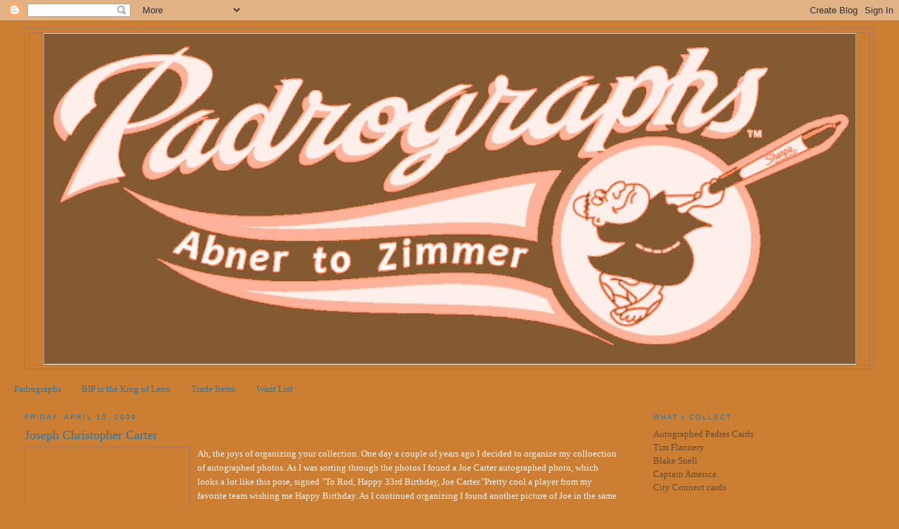

--- FILE ---
content_type: text/html; charset=UTF-8
request_url: https://padrographs.blogspot.com/2009/04/joseph-christopher-carter.html
body_size: 20269
content:
<!DOCTYPE html>
<html dir='ltr'>
<head>
<link href='https://www.blogger.com/static/v1/widgets/2944754296-widget_css_bundle.css' rel='stylesheet' type='text/css'/>
<meta content='text/html; charset=UTF-8' http-equiv='Content-Type'/>
<meta content='blogger' name='generator'/>
<link href='https://padrographs.blogspot.com/favicon.ico' rel='icon' type='image/x-icon'/>
<link href='http://padrographs.blogspot.com/2009/04/joseph-christopher-carter.html' rel='canonical'/>
<link rel="alternate" type="application/atom+xml" title="Padrographs; Abner to Zimmer - Atom" href="https://padrographs.blogspot.com/feeds/posts/default" />
<link rel="alternate" type="application/rss+xml" title="Padrographs; Abner to Zimmer - RSS" href="https://padrographs.blogspot.com/feeds/posts/default?alt=rss" />
<link rel="service.post" type="application/atom+xml" title="Padrographs; Abner to Zimmer - Atom" href="https://www.blogger.com/feeds/6293481718566670527/posts/default" />

<link rel="alternate" type="application/atom+xml" title="Padrographs; Abner to Zimmer - Atom" href="https://padrographs.blogspot.com/feeds/5083150496767285792/comments/default" />
<!--Can't find substitution for tag [blog.ieCssRetrofitLinks]-->
<link href='http://api.photoshop.com/home_43f2d6d6ae6a4ac38ad244c2402024a2/adobe-px-assets/fd71f09680db411c934feed925a3aaea' rel='image_src'/>
<meta content='http://padrographs.blogspot.com/2009/04/joseph-christopher-carter.html' property='og:url'/>
<meta content='Joseph Christopher Carter' property='og:title'/>
<meta content='Ah, the joys of organizing your collection.  One day a couple of years ago I decided to organize my colloection of autographed photos.  As I...' property='og:description'/>
<meta content='https://lh3.googleusercontent.com/blogger_img_proxy/[base64]w1200-h630-p-k-no-nu' property='og:image'/>
<title>Padrographs; Abner to Zimmer: Joseph Christopher Carter</title>
<style id='page-skin-1' type='text/css'><!--
/*
-----------------------------------------------
Blogger Template Style
Name:     Minima Stretch
Date:     26 Feb 2004
----------------------------------------------- */
/* Use this with templates/template-twocol.html */
body {
background:#cc7f33;
margin:0;
color:#f3f3f3;
font:x-small Georgia Serif;
font-size/* */:/**/small;
font-size: /**/small;
text-align: center;
}
a:link {
color:#2a77aa;
text-decoration:none;
}
a:visited {
color:#aa2a76;
text-decoration:none;
}
a:hover {
color:#2a77aa;
text-decoration:underline;
}
a img {
border-width:0;
}
/* Header
-----------------------------------------------
*/
#header-wrapper {
margin:0 2% 10px;
border:1px solid #aa7655;
}
#header {
margin: 5px;
border: 1px solid #aa7655;
text-align: center;
color:#aa2a76;
}
#header-inner {
background-position: center;
margin-left: auto;
margin-right: auto;
}
#header h1 {
margin:5px 5px 0;
padding:15px 20px .25em;
line-height:1.2em;
text-transform:uppercase;
letter-spacing:.2em;
font: normal normal 200% Georgia, Serif;
}
#header a {
color:#aa2a76;
text-decoration:none;
}
#header a:hover {
color:#aa2a76;
}
#header .description {
margin:0 5px 5px;
padding:0 20px 15px;
text-transform:uppercase;
letter-spacing:.2em;
line-height: 1.4em;
font: normal normal 78% 'Trebuchet MS', Trebuchet, Arial, Verdana, Sans-serif;
color: #cc7f33;
}
#header img {
margin-left: auto;
margin-right: auto;
}
/* Outer-Wrapper
----------------------------------------------- */
#outer-wrapper {
margin:0;
padding:10px;
text-align:left;
font: normal normal 100% Georgia, Utopia, 'Palatino Linotype', Palatino, serif;
}
#main-wrapper {
margin-left: 2%;
width: 67%;
float: left;
display: inline;       /* fix for doubling margin in IE */
word-wrap: break-word; /* fix for long text breaking sidebar float in IE */
overflow: hidden;      /* fix for long non-text content breaking IE sidebar float */
}
#sidebar-wrapper {
margin-right: 2%;
width: 25%;
float: right;
display: inline;       /* fix for doubling margin in IE */
word-wrap: break-word; /* fix for long text breaking sidebar float in IE */
overflow: hidden;      /* fix for long non-text content breaking IE sidebar float */
}
/* Headings
----------------------------------------------- */
h2 {
margin:1.5em 0 .75em;
font:normal normal 78% 'Trebuchet MS',Trebuchet,Arial,Verdana,Sans-serif;
line-height: 1.4em;
text-transform:uppercase;
letter-spacing:.2em;
color:#2a77aa;
}
/* Posts
-----------------------------------------------
*/
h2.date-header {
margin:1.5em 0 .5em;
}
.post {
margin:.5em 0 1.5em;
border-bottom:1px dotted #aa7655;
padding-bottom:1.5em;
}
.post h3 {
margin:.25em 0 0;
padding:0 0 4px;
font-size:140%;
font-weight:normal;
line-height:1.4em;
color:#2a77aa;
}
.post h3 a, .post h3 a:visited, .post h3 strong {
display:block;
text-decoration:none;
color:#2a77aa;
font-weight:normal;
}
.post h3 strong, .post h3 a:hover {
color:#f3f3f3;
}
.post-body {
margin:0 0 .75em;
line-height:1.6em;
}
.post-body blockquote {
line-height:1.3em;
}
.post-footer {
margin: .75em 0;
color:#2a77aa;
text-transform:uppercase;
letter-spacing:.1em;
font: normal normal 78% 'Trebuchet MS', Trebuchet, Arial, Verdana, Sans-serif;
line-height: 1.4em;
}
.comment-link {
margin-left:.6em;
}
.post img, table.tr-caption-container {
padding:4px;
border:1px solid #aa7655;
}
.tr-caption-container img {
border: none;
padding: 0;
}
.post blockquote {
margin:1em 20px;
}
.post blockquote p {
margin:.75em 0;
}
/* Comments
----------------------------------------------- */
#comments h4 {
margin:1em 0;
font-weight: bold;
line-height: 1.4em;
text-transform:uppercase;
letter-spacing:.2em;
color: #2a77aa;
}
#comments-block {
margin:1em 0 1.5em;
line-height:1.6em;
}
#comments-block .comment-author {
margin:.5em 0;
}
#comments-block .comment-body {
margin:.25em 0 0;
}
#comments-block .comment-footer {
margin:-.25em 0 2em;
line-height: 1.4em;
text-transform:uppercase;
letter-spacing:.1em;
}
#comments-block .comment-body p {
margin:0 0 .75em;
}
.deleted-comment {
font-style:italic;
color:gray;
}
.feed-links {
clear: both;
line-height: 2.5em;
}
#blog-pager-newer-link {
float: left;
}
#blog-pager-older-link {
float: right;
}
#blog-pager {
text-align: center;
}
/* Sidebar Content
----------------------------------------------- */
.sidebar {
color: #664c33;
line-height: 1.5em;
}
.sidebar ul {
list-style:none;
margin:0 0 0;
padding:0 0 0;
}
.sidebar li {
margin:0;
padding-top:0;
padding-right:0;
padding-bottom:.25em;
padding-left:15px;
text-indent:-15px;
line-height:1.5em;
}
.sidebar .widget, .main .widget {
border-bottom:1px dotted #aa7655;
margin:0 0 1.5em;
padding:0 0 1.5em;
}
.main .Blog {
border-bottom-width: 0;
}
/* Profile
----------------------------------------------- */
.profile-img {
float: left;
margin-top: 0;
margin-right: 5px;
margin-bottom: 5px;
margin-left: 0;
padding: 4px;
border: 1px solid #aa7655;
}
.profile-data {
margin:0;
text-transform:uppercase;
letter-spacing:.1em;
font: normal normal 78% 'Trebuchet MS', Trebuchet, Arial, Verdana, Sans-serif;
color: #2a77aa;
font-weight: bold;
line-height: 1.6em;
}
.profile-datablock {
margin:.5em 0 .5em;
}
.profile-textblock {
margin: 0.5em 0;
line-height: 1.6em;
}
.profile-link {
font: normal normal 78% 'Trebuchet MS', Trebuchet, Arial, Verdana, Sans-serif;
text-transform: uppercase;
letter-spacing: .1em;
}
/* Footer
----------------------------------------------- */
#footer {
width:660px;
clear:both;
margin:0 auto;
padding-top:15px;
line-height: 1.6em;
text-transform:uppercase;
letter-spacing:.1em;
text-align: center;
}

--></style>
<link href='https://www.blogger.com/dyn-css/authorization.css?targetBlogID=6293481718566670527&amp;zx=9c3a0c79-5962-4ef3-b33b-8138b40cb567' media='none' onload='if(media!=&#39;all&#39;)media=&#39;all&#39;' rel='stylesheet'/><noscript><link href='https://www.blogger.com/dyn-css/authorization.css?targetBlogID=6293481718566670527&amp;zx=9c3a0c79-5962-4ef3-b33b-8138b40cb567' rel='stylesheet'/></noscript>
<meta name='google-adsense-platform-account' content='ca-host-pub-1556223355139109'/>
<meta name='google-adsense-platform-domain' content='blogspot.com'/>

</head>
<body>
<div class='navbar section' id='navbar'><div class='widget Navbar' data-version='1' id='Navbar1'><script type="text/javascript">
    function setAttributeOnload(object, attribute, val) {
      if(window.addEventListener) {
        window.addEventListener('load',
          function(){ object[attribute] = val; }, false);
      } else {
        window.attachEvent('onload', function(){ object[attribute] = val; });
      }
    }
  </script>
<div id="navbar-iframe-container"></div>
<script type="text/javascript" src="https://apis.google.com/js/platform.js"></script>
<script type="text/javascript">
      gapi.load("gapi.iframes:gapi.iframes.style.bubble", function() {
        if (gapi.iframes && gapi.iframes.getContext) {
          gapi.iframes.getContext().openChild({
              url: 'https://www.blogger.com/navbar/6293481718566670527?po\x3d5083150496767285792\x26origin\x3dhttps://padrographs.blogspot.com',
              where: document.getElementById("navbar-iframe-container"),
              id: "navbar-iframe"
          });
        }
      });
    </script><script type="text/javascript">
(function() {
var script = document.createElement('script');
script.type = 'text/javascript';
script.src = '//pagead2.googlesyndication.com/pagead/js/google_top_exp.js';
var head = document.getElementsByTagName('head')[0];
if (head) {
head.appendChild(script);
}})();
</script>
</div></div>
<div id='outer-wrapper'><div id='wrap2'>
<!-- skip links for text browsers -->
<span id='skiplinks' style='display:none;'>
<a href='#main'>skip to main </a> |
      <a href='#sidebar'>skip to sidebar</a>
</span>
<div id='header-wrapper'>
<div class='header section' id='header'><div class='widget Header' data-version='1' id='Header1'>
<div id='header-inner'>
<a href='https://padrographs.blogspot.com/' style='display: block'>
<img alt='Padrographs; Abner to Zimmer' height='472px; ' id='Header1_headerimg' src='https://blogger.googleusercontent.com/img/b/R29vZ2xl/AVvXsEg5Eio2-QboMH1zBYi9l6s1L1CbCbxjfXwePLF_KdzzbDBQ2DON_ibMlv8Jf9sRD7DDYu2jDIGYgVCdp7bWxpfOxsDu1IBaHLz5MA_R2H7qKPC4A1PxJ3u0OqkUvacBKNi7HSybsE-HRAm5/s1600/padrographs.jpg' style='display: block' width='1157px; '/>
</a>
</div>
</div></div>
</div>
<div id='content-wrapper'>
<div id='crosscol-wrapper' style='text-align:center'>
<div class='crosscol section' id='crosscol'><div class='widget PageList' data-version='1' id='PageList1'>
<h2>Autograph Frankenset</h2>
<div class='widget-content'>
<ul>
<li>
<a href='https://padrographs.blogspot.com/'>Padrographs</a>
</li>
<li>
<a href='http://padrographs.blogspot.com/p/bip-is-king-of-leon.html'>BIP is the King of Leon</a>
</li>
<li>
<a href='https://padrographs.blogspot.com/p/trade-items.html'>Trade Items</a>
</li>
<li>
<a href='https://padrographs.blogspot.com/p/want-list_5.html'>Want List</a>
</li>
</ul>
<div class='clear'></div>
</div>
</div></div>
</div>
<div id='main-wrapper'>
<div class='main section' id='main'><div class='widget Blog' data-version='1' id='Blog1'>
<div class='blog-posts hfeed'>

          <div class="date-outer">
        
<h2 class='date-header'><span>Friday, April 10, 2009</span></h2>

          <div class="date-posts">
        
<div class='post-outer'>
<div class='post hentry uncustomized-post-template' itemprop='blogPost' itemscope='itemscope' itemtype='http://schema.org/BlogPosting'>
<meta content='http://api.photoshop.com/home_43f2d6d6ae6a4ac38ad244c2402024a2/adobe-px-assets/fd71f09680db411c934feed925a3aaea' itemprop='image_url'/>
<meta content='6293481718566670527' itemprop='blogId'/>
<meta content='5083150496767285792' itemprop='postId'/>
<a name='5083150496767285792'></a>
<h3 class='post-title entry-title' itemprop='name'>
Joseph Christopher Carter
</h3>
<div class='post-header'>
<div class='post-header-line-1'></div>
</div>
<div class='post-body entry-content' id='post-body-5083150496767285792' itemprop='description articleBody'>
<a href="http://api.photoshop.com/home_43f2d6d6ae6a4ac38ad244c2402024a2/adobe-px-assets/fd71f09680db411c934feed925a3aaea" onblur="try {parent.deselectBloggerImageGracefully();} catch(e) {}"><img alt="" border="0" src="https://lh3.googleusercontent.com/blogger_img_proxy/[base64]s0-d" style="margin: 0pt 10px 10px 0pt; float: left; cursor: pointer; width: 226px; height: 310px;"></a>Ah, the joys of organizing your collection.  One day a couple of years ago I decided to organize my colloection of autographed photos.  As I was sorting through the photos I found a Joe Carter autographed photo, which looks a lot like this pose,  signed "To Rod, Happy 33rd Birthday, Joe Carter."Pretty cool a player from my favorite team wishing me Happy Birthday.  As I continued organizing I found another picture of Joe in the same pose, that I got signed at a card show.  It was signed "To Rod, Happy 36th Birthday, Joe Carter."  So I have two identical pictures signed with essentially the same inscription signed 3 years apart. <br /><br />Joe Carter is in the Hall of Fame, actually he is in four Hall of Fames, the Canadian Baseball Hall of Fame, Wichita State University Hall of Fame, the Missouri Valley Hall of Fame and the Kansas Hall of Fame.  For some reason I thought that Joe had spent a couple of years with the Padres but looking at Baseball-Reference he was only with the Padres for 1 year.  He played in all 162 games for the 1990 season and hit 24 homeruns.  He is best known for his years with Cleveland and Toronto (some home run thing), but he also played for the Cubs, Padres, Orioles and Giants.  He played from 1983 to 1998, he played in 5 All Star games and won two Silver Slugger Awards.  I think that I got this signed at the same card show that I got the second photo signed at.
<div style='clear: both;'></div>
</div>
<div class='post-footer'>
<div class='post-footer-line post-footer-line-1'>
<span class='post-author vcard'>
Posted by
<span class='fn' itemprop='author' itemscope='itemscope' itemtype='http://schema.org/Person'>
<meta content='https://www.blogger.com/profile/05355113829498375086' itemprop='url'/>
<a class='g-profile' href='https://www.blogger.com/profile/05355113829498375086' rel='author' title='author profile'>
<span itemprop='name'>Rod (Padrographs)</span>
</a>
</span>
</span>
<span class='post-timestamp'>
at
<meta content='http://padrographs.blogspot.com/2009/04/joseph-christopher-carter.html' itemprop='url'/>
<a class='timestamp-link' href='https://padrographs.blogspot.com/2009/04/joseph-christopher-carter.html' rel='bookmark' title='permanent link'><abbr class='published' itemprop='datePublished' title='2009-04-10T19:18:00-07:00'>7:18&#8239;PM</abbr></a>
</span>
<span class='post-comment-link'>
</span>
<span class='post-icons'>
<span class='item-control blog-admin pid-1765991278'>
<a href='https://www.blogger.com/post-edit.g?blogID=6293481718566670527&postID=5083150496767285792&from=pencil' title='Edit Post'>
<img alt='' class='icon-action' height='18' src='https://resources.blogblog.com/img/icon18_edit_allbkg.gif' width='18'/>
</a>
</span>
</span>
<div class='post-share-buttons goog-inline-block'>
</div>
</div>
<div class='post-footer-line post-footer-line-2'>
<span class='post-labels'>
</span>
</div>
<div class='post-footer-line post-footer-line-3'>
<span class='post-location'>
</span>
</div>
</div>
</div>
<div class='comments' id='comments'>
<a name='comments'></a>
<h4>2 comments:</h4>
<div id='Blog1_comments-block-wrapper'>
<dl class='avatar-comment-indent' id='comments-block'>
<dt class='comment-author ' id='c7548033777529481407'>
<a name='c7548033777529481407'></a>
<div class="avatar-image-container vcard"><span dir="ltr"><a href="https://www.blogger.com/profile/07221290018484413350" target="" rel="nofollow" onclick="" class="avatar-hovercard" id="av-7548033777529481407-07221290018484413350"><img src="https://resources.blogblog.com/img/blank.gif" width="35" height="35" class="delayLoad" style="display: none;" longdesc="//blogger.googleusercontent.com/img/b/R29vZ2xl/AVvXsEhwLcspBQOSOnVN50fUWE8gEG4i7Ux1vvYBvCYqT6-Rx_sPtZEjuNu0rcqBRHKeMg2uAEZ4NRxbLv7RqyqRHvplFLPj8nwumXh9537LJJukuilMUL-JEAPC554mCEaCgQ/s45-c/ac.jpg" alt="" title="zman40">

<noscript><img src="//blogger.googleusercontent.com/img/b/R29vZ2xl/AVvXsEhwLcspBQOSOnVN50fUWE8gEG4i7Ux1vvYBvCYqT6-Rx_sPtZEjuNu0rcqBRHKeMg2uAEZ4NRxbLv7RqyqRHvplFLPj8nwumXh9537LJJukuilMUL-JEAPC554mCEaCgQ/s45-c/ac.jpg" width="35" height="35" class="photo" alt=""></noscript></a></span></div>
<a href='https://www.blogger.com/profile/07221290018484413350' rel='nofollow'>zman40</a>
said...
</dt>
<dd class='comment-body' id='Blog1_cmt-7548033777529481407'>
<p>
Go Shockers!!
</p>
</dd>
<dd class='comment-footer'>
<span class='comment-timestamp'>
<a href='https://padrographs.blogspot.com/2009/04/joseph-christopher-carter.html?showComment=1239426000000#c7548033777529481407' title='comment permalink'>
April 10, 2009 at 10:00&#8239;PM
</a>
<span class='item-control blog-admin pid-669697934'>
<a class='comment-delete' href='https://www.blogger.com/comment/delete/6293481718566670527/7548033777529481407' title='Delete Comment'>
<img src='https://resources.blogblog.com/img/icon_delete13.gif'/>
</a>
</span>
</span>
</dd>
<dt class='comment-author ' id='c4312933488336807848'>
<a name='c4312933488336807848'></a>
<div class="avatar-image-container vcard"><span dir="ltr"><a href="https://www.blogger.com/profile/13751086302948001875" target="" rel="nofollow" onclick="" class="avatar-hovercard" id="av-4312933488336807848-13751086302948001875"><img src="https://resources.blogblog.com/img/blank.gif" width="35" height="35" class="delayLoad" style="display: none;" longdesc="//3.bp.blogspot.com/-AzYJVjEdgJI/W1wPKzeNTNI/AAAAAAABjnw/ldgE0sF9YA055SyCjGBo4A4gsjPbeWAOwCK4BGAYYCw/s35/WIN_20180728_01_13_08_Pro.jpg" alt="" title="Goose Joak">

<noscript><img src="//3.bp.blogspot.com/-AzYJVjEdgJI/W1wPKzeNTNI/AAAAAAABjnw/ldgE0sF9YA055SyCjGBo4A4gsjPbeWAOwCK4BGAYYCw/s35/WIN_20180728_01_13_08_Pro.jpg" width="35" height="35" class="photo" alt=""></noscript></a></span></div>
<a href='https://www.blogger.com/profile/13751086302948001875' rel='nofollow'>Goose Joak</a>
said...
</dt>
<dd class='comment-body' id='Blog1_cmt-4312933488336807848'>
<p>
Cool story.  I was just commenting on another blog, personalized autos are my favorites. The pictures would be no exception.
</p>
</dd>
<dd class='comment-footer'>
<span class='comment-timestamp'>
<a href='https://padrographs.blogspot.com/2009/04/joseph-christopher-carter.html?showComment=1239430980000#c4312933488336807848' title='comment permalink'>
April 10, 2009 at 11:23&#8239;PM
</a>
<span class='item-control blog-admin pid-358139911'>
<a class='comment-delete' href='https://www.blogger.com/comment/delete/6293481718566670527/4312933488336807848' title='Delete Comment'>
<img src='https://resources.blogblog.com/img/icon_delete13.gif'/>
</a>
</span>
</span>
</dd>
</dl>
</div>
<p class='comment-footer'>
<a href='https://www.blogger.com/comment/fullpage/post/6293481718566670527/5083150496767285792' onclick='javascript:window.open(this.href, "bloggerPopup", "toolbar=0,location=0,statusbar=1,menubar=0,scrollbars=yes,width=640,height=500"); return false;'>Post a Comment</a>
</p>
</div>
</div>

        </div></div>
      
</div>
<div class='blog-pager' id='blog-pager'>
<span id='blog-pager-newer-link'>
<a class='blog-pager-newer-link' href='https://padrographs.blogspot.com/2009/04/topps-big-stix.html' id='Blog1_blog-pager-newer-link' title='Newer Post'>Newer Post</a>
</span>
<span id='blog-pager-older-link'>
<a class='blog-pager-older-link' href='https://padrographs.blogspot.com/2009/04/ttm-success.html' id='Blog1_blog-pager-older-link' title='Older Post'>Older Post</a>
</span>
<a class='home-link' href='https://padrographs.blogspot.com/'>Home</a>
</div>
<div class='clear'></div>
<div class='post-feeds'>
<div class='feed-links'>
Subscribe to:
<a class='feed-link' href='https://padrographs.blogspot.com/feeds/5083150496767285792/comments/default' target='_blank' type='application/atom+xml'>Post Comments (Atom)</a>
</div>
</div>
</div></div>
</div>
<div id='sidebar-wrapper'>
<div class='sidebar section' id='sidebar'><div class='widget Text' data-version='1' id='Text1'>
<h2 class='title'>What I Collect</h2>
<div class='widget-content'>
Autographed Padres Cards<div>

Tim Flannery<div>
Blake Snell<div>
Captain America<div>
City Connect cards<div></div></div></div></div></div>
</div>
<div class='clear'></div>
</div><div class='widget BlogSearch' data-version='1' id='BlogSearch1'>
<h2 class='title'>Search This Blog</h2>
<div class='widget-content'>
<div id='BlogSearch1_form'>
<form action='https://padrographs.blogspot.com/search' class='gsc-search-box' target='_top'>
<table cellpadding='0' cellspacing='0' class='gsc-search-box'>
<tbody>
<tr>
<td class='gsc-input'>
<input autocomplete='off' class='gsc-input' name='q' size='10' title='search' type='text' value=''/>
</td>
<td class='gsc-search-button'>
<input class='gsc-search-button' title='search' type='submit' value='Search'/>
</td>
</tr>
</tbody>
</table>
</form>
</div>
</div>
<div class='clear'></div>
</div><div class='widget BlogList' data-version='1' id='BlogList1'>
<h2 class='title'>My Blog List</h2>
<div class='widget-content'>
<div class='blog-list-container' id='BlogList1_container'>
<ul id='BlogList1_blogs'>
<li style='display: block;'>
<div class='blog-icon'>
<img data-lateloadsrc='https://lh3.googleusercontent.com/blogger_img_proxy/AEn0k_v6fIsHb5w-lWTr2Vd8V9UqazLfbkg6OboAKm3vMlSscQj-OQTG-RKSuDDQ2SFPwxjVuJLr3q2SNygRdcQ-8T9l7UFjyhbTOIXb23bevcHnuA=s16-w16-h16' height='16' width='16'/>
</div>
<div class='blog-content'>
<div class='blog-title'>
<a href='http://nightowlcards.blogspot.com/' target='_blank'>
Night Owl Cards</a>
</div>
<div class='item-content'>
<div class='item-thumbnail'>
<a href='http://nightowlcards.blogspot.com/' target='_blank'>
<img alt='' border='0' height='72' src='https://blogger.googleusercontent.com/img/b/R29vZ2xl/AVvXsEjA3phQ8EM-h4-WqAkOppotYPsc77Wp8OyJp0_tDI9D8YhoPccENnqWDAGN0hubTHN8SDPKocAPj1HDkBnQfJ_amA37adadNa9_v8heGK9JWR082_kVC1xt2I1FaUYXWq7pB7i2vEx3TF1L8bju5_BfA-zIpcMBxBCWCe5LN_CPcHsVmixlYZkO2IfRG3I/s72-w458-h640-c/teammvps-topper.jpg' width='72'/>
</a>
</div>
<span class='item-title'>
<a href='http://nightowlcards.blogspot.com/2026/01/team-mvps-1986-fleer.html' target='_blank'>
Team MVPs: 1986 Fleer
</a>
</span>

                      -
                    
<span class='item-snippet'>

 
I'm not doing a very good job banging out these Team MVP posts like I 
wanted to. After discovering back in March that it had been a 
year-and-a-half sinc...
</span>
<div class='item-time'>
17 hours ago
</div>
</div>
</div>
<div style='clear: both;'></div>
</li>
<li style='display: block;'>
<div class='blog-icon'>
<img data-lateloadsrc='https://lh3.googleusercontent.com/blogger_img_proxy/AEn0k_tPnIEDaGspnhnks-3HrKqvraC20NonQ-uNaitwan1YKSsVz7rQNMSPer1lU72N7eMkrwhQNZvHrSTOP5LexNu2roloKOu18DYNdRZ71W8GU2DF=s16-w16-h16' height='16' width='16'/>
</div>
<div class='blog-content'>
<div class='blog-title'>
<a href='http://cardsasiseethem.blogspot.com/' target='_blank'>
cards as i see them</a>
</div>
<div class='item-content'>
<div class='item-thumbnail'>
<a href='http://cardsasiseethem.blogspot.com/' target='_blank'>
<img alt='' border='0' height='72' src='https://blogger.googleusercontent.com/img/b/R29vZ2xl/AVvXsEgjAh9lKTbwtBqTurqLG3Y4eWQWq5CDX_0PMNEOGG4vCpZrEdL_MfS5LrJYnjq5H6eh7PxUUmcju7D_cE_JoKbt6uESy_UVGd3CqsyJopagCrPIN2y0ZaNSrkmg_T2ie5Gb1jN9MiF4WQ_hvXUjJ-5x4q3NRdokqf5e4zJ5fKq9SS4wjqCVlFl-w3jDbCQk/s72-w466-h640-c/misc_2025_toppsheritagehigh_rose_undefeated.jpg' width='72'/>
</a>
</div>
<span class='item-title'>
<a href='http://cardsasiseethem.blogspot.com/2026/01/and-so-it-begins.html' target='_blank'>
and so it begins?
</a>
</span>

                      -
                    
<span class='item-snippet'>
i have a bigger post in the works regarding 2025 topps heritage high 
numbers, but it isn't quite ready so here's a smaller one that focuses on a 
card that ...
</span>
<div class='item-time'>
2 days ago
</div>
</div>
</div>
<div style='clear: both;'></div>
</li>
<li style='display: block;'>
<div class='blog-icon'>
<img data-lateloadsrc='https://lh3.googleusercontent.com/blogger_img_proxy/AEn0k_u9PvGSI_mYKJmTAwIDIaLpHXyOzY-1InK044qaEg4ekTJnqc8afDEN5wC5Mm3j9o1G_BLWu_Gp5lhPt3vVbAbEPSloLyoijPrKBWGm=s16-w16-h16' height='16' width='16'/>
</div>
<div class='blog-content'>
<div class='blog-title'>
<a href='http://fanofreds.blogspot.com/' target='_blank'>
Nachos Grande</a>
</div>
<div class='item-content'>
<div class='item-thumbnail'>
<a href='http://fanofreds.blogspot.com/' target='_blank'>
<img alt='' border='0' height='72' src='https://blogger.googleusercontent.com/img/b/R29vZ2xl/AVvXsEjkIhRF_VI9axKKAx0L3rYlB2_2Nk3ZTlhH5JGGCT6pG_I7mT-GKEF5FX9lznfONUq4WBHLuyHc5kBGZwVQjVx9mcxfbWTFL7cV31zh-0bbeZMjKXjU48ewuicxSUQdT7oaG56vSHXz8O6hnUEXUFN6vliTaTrLdW3euu8wlD7o44RaGIaMhYdM/s72-w480-h640-c/20251231_170407.jpg' width='72'/>
</a>
</div>
<span class='item-title'>
<a href='http://fanofreds.blogspot.com/2026/01/is-this-piece-of-barry-larkins-kitchen.html' target='_blank'>
Is this a Piece of Barry Larkin's Kitchen Remodel?
</a>
</span>

                      -
                    
<span class='item-snippet'>
With each new set that Topps releases, one of the first things I tend to do 
is look over the checklist to see if Barry Larkin is included.  For the 
2025 Al...
</span>
<div class='item-time'>
3 days ago
</div>
</div>
</div>
<div style='clear: both;'></div>
</li>
<li style='display: block;'>
<div class='blog-icon'>
<img data-lateloadsrc='https://lh3.googleusercontent.com/blogger_img_proxy/AEn0k_tD8QHOIvSH29WJgL9b-Z_8UYyXWRJGS4Y96wWRb2Ctf_6qDHzr8_a0yTLD4O6_K_UZr95iHUrAyXBIordba0j1amX06VLhCOU=s16-w16-h16' height='16' width='16'/>
</div>
<div class='blog-content'>
<div class='blog-title'>
<a href='https://93ud.blogspot.com/' target='_blank'>
1993 UPPER DECK</a>
</div>
<div class='item-content'>
<div class='item-thumbnail'>
<a href='https://93ud.blogspot.com/' target='_blank'>
<img alt='' border='0' height='72' src='https://blogger.googleusercontent.com/img/b/R29vZ2xl/AVvXsEjGDCtf0cSAgvkEHQsevsQDoeMF5g0uOb8QvmIZhLDv5XzeJRo5AkcttaUL9-UNj-IXKN9tyd6-ZrOxEOVZXZHO573B_Zxa_I442imTT5s8INn7U3lz1DYXB6i20up06JtCdyDam4W_CUuaVJ5YfO93Dv6PxyKcQTPzONd7K8a1p7lPVRC7FMLeD1Rs9N49/s72-w462-h640-c/93ud-scudder.jpg' width='72'/>
</a>
</div>
<span class='item-title'>
<a href='https://93ud.blogspot.com/2026/01/208-scott-scudder-indians-p.html' target='_blank'>
208 - SCOTT SCUDDER, INDIANS, P
</a>
</span>

                      -
                    
<span class='item-snippet'>

 
*The basics:* Scott Scudder appears after his first season with Cleveland 
in 1992. He had spent his previous three years in southern Ohio with 
Cincinnat...
</span>
<div class='item-time'>
3 days ago
</div>
</div>
</div>
<div style='clear: both;'></div>
</li>
<li style='display: block;'>
<div class='blog-icon'>
<img data-lateloadsrc='https://lh3.googleusercontent.com/blogger_img_proxy/AEn0k_tkFgX9h48bxadOiYLjLHAcHieEYIMtmGzTg5I3BqVUZL-t254-QaMF2Deg_DoxhJWBzpTJg-UgfXmFnokmubpuyf8XyAIRlmDIy6N50G8=s16-w16-h16' height='16' width='16'/>
</div>
<div class='blog-content'>
<div class='blog-title'>
<a href='http://sanjosefuji.blogspot.com/' target='_blank'>
The Chronicles of Fuji</a>
</div>
<div class='item-content'>
<div class='item-thumbnail'>
<a href='http://sanjosefuji.blogspot.com/' target='_blank'>
<img alt='' border='0' height='72' src='https://blogger.googleusercontent.com/img/b/R29vZ2xl/AVvXsEhOl5uDRx5FQ5pnirnlbxHs2mO1vtTUQffEaOtzllsw0la4IzYph0GG_d2G4MYCkb6zrYKTBimrlDhqpah-yMu1l-L30KUExh1_732jTlB-seroGIjLFlxIWa2VV9ulxNzI0EzV_krP52ER2FVTADPqA66a1b3fQ8Uep3Z4WEQNCUXjIBH0V9HPPjhENXc/s72-c/tito-2026-ornament.jpg' width='72'/>
</a>
</div>
<span class='item-title'>
<a href='http://sanjosefuji.blogspot.com/2026/01/down-in-dumps-in-books.html' target='_blank'>
Down in the Dumps & in the Books
</a>
</span>

                      -
                    
<span class='item-snippet'>
This has been a pretty rough start to the year.  I'll take my father's 
advice and avoid discussing politics, but I will say these are scary times 
and it's ...
</span>
<div class='item-time'>
3 days ago
</div>
</div>
</div>
<div style='clear: both;'></div>
</li>
<li style='display: block;'>
<div class='blog-icon'>
<img data-lateloadsrc='https://lh3.googleusercontent.com/blogger_img_proxy/AEn0k_sc25iKu0mGnm3es3IZ9LdyA20Alp6rXdOcc8yym-MEUxnG1o49oWTja7o8Ky8X8tfo8G8aYcCZMEcNVabfHAbIxxtbvnYMbnD98qV1YHU0=s16-w16-h16' height='16' width='16'/>
</div>
<div class='blog-content'>
<div class='blog-title'>
<a href='https://ninepockets.blogspot.com/' target='_blank'>
Nine Pockets</a>
</div>
<div class='item-content'>
<div class='item-thumbnail'>
<a href='https://ninepockets.blogspot.com/' target='_blank'>
<img alt='' border='0' height='72' src='https://blogger.googleusercontent.com/img/b/R29vZ2xl/AVvXsEgm5CyIQUucUE44FFfPShCLJBu0LxI4cPuqAGizOdoQtHMpdszrkOAWGrCuLTfjnZ0QMRkE9CR5HGHGgonLGLlwk0bP0tJxbA3VOCMkpne0PRQYW0yvEajqgcC5_0SKVxzLAUF0Pt6rDKN3VOIIuJQOffJNqy66iMCzuc0RvvVSm4-y2KuXQKS6Ro_qd0bX/s72-w544-h345-c/turkeys%20on%20course%202025.jpg' width='72'/>
</a>
</div>
<span class='item-title'>
<a href='https://ninepockets.blogspot.com/2026/01/2025-golf-season-review.html' target='_blank'>
2025 Golf Season Review
</a>
</span>

                      -
                    
<span class='item-snippet'>




Nothing to see there. Just a bunch of turkeys strolling across the 9th 
green while my golf ball waits and watches in the background.
 
This past year, I...
</span>
<div class='item-time'>
6 days ago
</div>
</div>
</div>
<div style='clear: both;'></div>
</li>
<li style='display: block;'>
<div class='blog-icon'>
<img data-lateloadsrc='https://lh3.googleusercontent.com/blogger_img_proxy/AEn0k_uTtTlmIjAYhBtOYiSlKNOiqgdvKV6wEhFDYn6mfT6QRPRqPlxl-kpx_RXeowaHhB_5NA_DB2yRja3OEwhqbRYk0ftHZG4D=s16-w16-h16' height='16' width='16'/>
</div>
<div class='blog-content'>
<div class='blog-title'>
<a href='https://cardboredom.com' target='_blank'>
CardBoredom</a>
</div>
<div class='item-content'>
<span class='item-title'>
<a href='https://cardboredom.com/the-2025-refractor-report/' target='_blank'>
The 2025 Refractor Report
</a>
</span>

                      -
                    
<span class='item-snippet'>
This is the second installment of my annual look at the current market 
environment for the famed 1993 Finest Refractor baseball card set. 
Transaction and g...
</span>
<div class='item-time'>
1 week ago
</div>
</div>
</div>
<div style='clear: both;'></div>
</li>
<li style='display: block;'>
<div class='blog-icon'>
<img data-lateloadsrc='https://lh3.googleusercontent.com/blogger_img_proxy/AEn0k_tOsKf6eu1KJ8aScOH4oETwYQCQYZTGA_yo5ltuMr_RhGxbBH9x007Ir-eb5Z_LZI8OgyFx90a9aLFCX0qGCq32240-VEHmUyy49Nlfgc3k=s16-w16-h16' height='16' width='16'/>
</div>
<div class='blog-content'>
<div class='blog-title'>
<a href='http://cardsoncards.blogspot.com/' target='_blank'>
Cards on Cards</a>
</div>
<div class='item-content'>
<div class='item-thumbnail'>
<a href='http://cardsoncards.blogspot.com/' target='_blank'>
<img alt='' border='0' height='72' src='https://blogger.googleusercontent.com/img/b/R29vZ2xl/AVvXsEhIs94W6mMVIjiuIHSzXrEAuWGAtMcxT0fvuO-gZlhqTbK5h-jVWkd7K-oLGXfLRq9GeG7LgwE49dHc1NtOAGeSfVlk4w0oifoDh019q80JFEEtk0xUbMknpylZKo5iYC16tdP2sX15zQOD5vYK9EpRQFnGE5XkeoggDdHA5EdeSu4AF5z4m4bfen3CquAg/s72-c/bboettcher22onitjacksonsoregonducks.jpg' width='72'/>
</a>
</div>
<span class='item-title'>
<a href='http://cardsoncards.blogspot.com/2026/01/good-luck-ducks-playoff-semifinal_9.html' target='_blank'>
Good Luck Ducks, Playoff Semifinal Edition: Peachy Rematch
</a>
</span>

                      -
                    
<span class='item-snippet'>


*Oregon takes on the only team that has defeated them this season in the 
Peach Bowl.*

The Ducks did a rare thing last week in their second CFP game this ...
</span>
<div class='item-time'>
1 week ago
</div>
</div>
</div>
<div style='clear: both;'></div>
</li>
<li style='display: block;'>
<div class='blog-icon'>
<img data-lateloadsrc='https://lh3.googleusercontent.com/blogger_img_proxy/AEn0k_s8XOReJAno1kcE-cwIkWmPBlb0Qkxj_NmTDwzY1KSJrZC99UzCHyyD-UexU9HIwTpZGPatIcPd0b56PYe2jc9glvRKVMpklTNvFgtDl6YHkchJ3Z5csmw2=s16-w16-h16' height='16' width='16'/>
</div>
<div class='blog-content'>
<div class='blog-title'>
<a href='http://baseballcardbreakdown.blogspot.com/' target='_blank'>
Baseball Card Breakdown</a>
</div>
<div class='item-content'>
<div class='item-thumbnail'>
<a href='http://baseballcardbreakdown.blogspot.com/' target='_blank'>
<img alt='' border='0' height='72' src='https://blogger.googleusercontent.com/img/b/R29vZ2xl/AVvXsEhnhvpGJSuuIgiOBLttiwoRMwPXbBua98nc4fzOnfNtm79TZ3hHBik9EpN7UcI3KL1VB1xF1bsxxbXNCLDLYMrjpnPOib6OycZydkxLjfstTAODFv_EJpm7zxrMyvgQEdkQ94NLDhIYOzqXQbBIBnw4RoknsETABSFKYrSYy2s0EC1urIOuhO83dNl1lWfD/s72-w462-h640-c/PXL_20260102_050829065~2.jpg' width='72'/>
</a>
</div>
<span class='item-title'>
<a href='http://baseballcardbreakdown.blogspot.com/2026/01/out-with-2025-and-onto-2026.html' target='_blank'>
Out with 2025 and onto 2026
</a>
</span>

                      -
                    
<span class='item-snippet'>


*GOALS* 

I don't think I assigned myself any blogging/collecting goals last year 
other than to keep posting. And while I didn't post *a lot*, I did keep ...
</span>
<div class='item-time'>
1 week ago
</div>
</div>
</div>
<div style='clear: both;'></div>
</li>
<li style='display: block;'>
<div class='blog-icon'>
<img data-lateloadsrc='https://lh3.googleusercontent.com/blogger_img_proxy/AEn0k_sv-4gQU9pCrZLrSpxa4tXU103vzSXNemSdFG2jvLPjt6e-dLYyLCUOig4IhMOnxhF7QhZEwHvCqODxAdjq363yXIbb7hkjIWxV-qpXk4QxZQ=s16-w16-h16' height='16' width='16'/>
</div>
<div class='blog-content'>
<div class='blog-title'>
<a href='https://1991musicards.blogspot.com/' target='_blank'>
1991 MusiCards Blog</a>
</div>
<div class='item-content'>
<div class='item-thumbnail'>
<a href='https://1991musicards.blogspot.com/' target='_blank'>
<img alt='' border='0' height='72' src='https://blogger.googleusercontent.com/img/b/R29vZ2xl/AVvXsEgw6bxpDbp_YN48AlXPlN2LYeacga7p548OQZ7cNZVEnkA0fR-WQYZ4Yu-ZuZzPXcYxuutsq5V8euevGT8jN07cLvWBogk1Ztd3yhgc7KvPbiYj51n8HiYHyAAK22ZoZeOQbGLnfsWDUvBXO6Oez5rsxjE9_ICBrnYvZsTVEas5qG56Xum9UzvEydzwMYI/s72-w640-h464-c/114a-Bullet-Boys.jpg' width='72'/>
</a>
</div>
<span class='item-title'>
<a href='https://1991musicards.blogspot.com/2025/12/114-bulletboys-warrant-bonus.html' target='_blank'>
#114 BulletBoys (+ Warrant bonus)
</a>
</span>

                      -
                    
<span class='item-snippet'>


Oh boy, of the many sloppy screw-ups in the 1991 MusiCards set, perhaps the 
most egregious is here at #114.

Sure, if you pulled this BulletBoys card from...
</span>
<div class='item-time'>
2 weeks ago
</div>
</div>
</div>
<div style='clear: both;'></div>
</li>
<li style='display: none;'>
<div class='blog-icon'>
<img data-lateloadsrc='https://lh3.googleusercontent.com/blogger_img_proxy/AEn0k_upteRr1FvmGeBA6XZYKKXn5CKavl0nrEM6KIZ3pEHTMQ3nJybdh7L3ZpokqyKKmWKyuVHt8s_RPLl0WHqBgvFuX3YGmBMhbapXmrTdkesnkgI=s16-w16-h16' height='16' width='16'/>
</div>
<div class='blog-content'>
<div class='blog-title'>
<a href='http://thediamondking.blogspot.com/' target='_blank'>
The Diamond King</a>
</div>
<div class='item-content'>
<div class='item-thumbnail'>
<a href='http://thediamondking.blogspot.com/' target='_blank'>
<img alt='' border='0' height='72' src='https://blogger.googleusercontent.com/img/b/R29vZ2xl/AVvXsEhV3jjf_YFCd3gybb4bkX-GWF0Av-GHzSQxYZQHkt_GWC7GpY7M_Qx7HZ_D7PC4iz-makroZ9dXjZuz_5H9KQovtdo6EM6kEH2G60UnG90hE3SSI2lYnghFcM9QK_BnnzOw4uL556gzSqCisQWLrB6v1dLjlECOlINrAC5QJHCyR5gZxfXOzknnVVBZ3Q/s72-c/1.jpg' width='72'/>
</a>
</div>
<span class='item-title'>
<a href='http://thediamondking.blogspot.com/2025/12/pick-me-player-11-barry-larkin.html' target='_blank'>
Pick me a Player #11 - Barry Larkin
</a>
</span>

                      -
                    
<span class='item-snippet'>
      I have 137 different players in my keepers with at least 10 cards.  
The players are listed at the end of this post.  In an effort to get myself 
posti...
</span>
<div class='item-time'>
4 weeks ago
</div>
</div>
</div>
<div style='clear: both;'></div>
</li>
<li style='display: none;'>
<div class='blog-icon'>
<img data-lateloadsrc='https://lh3.googleusercontent.com/blogger_img_proxy/AEn0k_vnwkwDJKc18lehwJcByndqZWhX2F34KVxgr43i9zKvt0hS5ojojQcSc-WZDb2xx33lAMe7RfEwNjFL2I4pPqE9pOH3_JdV6dRWbg=s16-w16-h16' height='16' width='16'/>
</div>
<div class='blog-content'>
<div class='blog-title'>
<a href='http://borosny.blogspot.com/' target='_blank'>
Bo Rosny</a>
</div>
<div class='item-content'>
<span class='item-title'>
<!--Can't find substitution for tag [item.itemTitle]-->
</span>

                      -
                    
<span class='item-snippet'>
<!--Can't find substitution for tag [item.itemSnippet]-->
</span>
<div class='item-time'>
<!--Can't find substitution for tag [item.timePeriodSinceLastUpdate]-->
</div>
</div>
</div>
<div style='clear: both;'></div>
</li>
<li style='display: none;'>
<div class='blog-icon'>
<img data-lateloadsrc='https://lh3.googleusercontent.com/blogger_img_proxy/AEn0k_uVPxvYunaf6xeRu7UFfDmCkJJzeNROIFu5zdXfYiWERs4uyZrVAvjc1KBAJeZFzG0w05pHQImqXq5nImy87mXDpsUkH39XNoY2h26eC2fsG4URKJ5J=s16-w16-h16' height='16' width='16'/>
</div>
<div class='blog-content'>
<div class='blog-title'>
<a href='http://johnnnystradingspot.blogspot.com/' target='_blank'>
Johnny's Trading  Spot</a>
</div>
<div class='item-content'>
<span class='item-title'>
<!--Can't find substitution for tag [item.itemTitle]-->
</span>

                      -
                    
<span class='item-snippet'>
<!--Can't find substitution for tag [item.itemSnippet]-->
</span>
<div class='item-time'>
<!--Can't find substitution for tag [item.timePeriodSinceLastUpdate]-->
</div>
</div>
</div>
<div style='clear: both;'></div>
</li>
</ul>
<div class='show-option'>
<span id='BlogList1_show-n' style='display: none;'>
<a href='javascript:void(0)' onclick='return false;'>
Show 10
</a>
</span>
<span id='BlogList1_show-all' style='margin-left: 5px;'>
<a href='javascript:void(0)' onclick='return false;'>
Show All
</a>
</span>
</div>
<div class='clear'></div>
</div>
</div>
</div><div class='widget Followers' data-version='1' id='Followers1'>
<h2 class='title'>Followers</h2>
<div class='widget-content'>
<div id='Followers1-wrapper'>
<div style='margin-right:2px;'>
<div><script type="text/javascript" src="https://apis.google.com/js/platform.js"></script>
<div id="followers-iframe-container"></div>
<script type="text/javascript">
    window.followersIframe = null;
    function followersIframeOpen(url) {
      gapi.load("gapi.iframes", function() {
        if (gapi.iframes && gapi.iframes.getContext) {
          window.followersIframe = gapi.iframes.getContext().openChild({
            url: url,
            where: document.getElementById("followers-iframe-container"),
            messageHandlersFilter: gapi.iframes.CROSS_ORIGIN_IFRAMES_FILTER,
            messageHandlers: {
              '_ready': function(obj) {
                window.followersIframe.getIframeEl().height = obj.height;
              },
              'reset': function() {
                window.followersIframe.close();
                followersIframeOpen("https://www.blogger.com/followers/frame/6293481718566670527?colors\x3dCgt0cmFuc3BhcmVudBILdHJhbnNwYXJlbnQaByM2NjRjMzMiByMyYTc3YWEqByNjYzdmMzMyByMyYTc3YWE6ByM2NjRjMzNCByMyYTc3YWFKByNjYzdmMzNSByMyYTc3YWFaC3RyYW5zcGFyZW50\x26pageSize\x3d21\x26hl\x3den\x26origin\x3dhttps://padrographs.blogspot.com");
              },
              'open': function(url) {
                window.followersIframe.close();
                followersIframeOpen(url);
              }
            }
          });
        }
      });
    }
    followersIframeOpen("https://www.blogger.com/followers/frame/6293481718566670527?colors\x3dCgt0cmFuc3BhcmVudBILdHJhbnNwYXJlbnQaByM2NjRjMzMiByMyYTc3YWEqByNjYzdmMzMyByMyYTc3YWE6ByM2NjRjMzNCByMyYTc3YWFKByNjYzdmMzNSByMyYTc3YWFaC3RyYW5zcGFyZW50\x26pageSize\x3d21\x26hl\x3den\x26origin\x3dhttps://padrographs.blogspot.com");
  </script></div>
</div>
</div>
<div class='clear'></div>
</div>
</div><div class='widget BlogArchive' data-version='1' id='BlogArchive1'>
<h2>Blog Archive</h2>
<div class='widget-content'>
<div id='ArchiveList'>
<div id='BlogArchive1_ArchiveList'>
<ul class='hierarchy'>
<li class='archivedate collapsed'>
<a class='toggle' href='javascript:void(0)'>
<span class='zippy'>

        &#9658;&#160;
      
</span>
</a>
<a class='post-count-link' href='https://padrographs.blogspot.com/2025/'>
2025
</a>
<span class='post-count' dir='ltr'>(32)</span>
<ul class='hierarchy'>
<li class='archivedate collapsed'>
<a class='toggle' href='javascript:void(0)'>
<span class='zippy'>

        &#9658;&#160;
      
</span>
</a>
<a class='post-count-link' href='https://padrographs.blogspot.com/2025/10/'>
October
</a>
<span class='post-count' dir='ltr'>(4)</span>
</li>
</ul>
<ul class='hierarchy'>
<li class='archivedate collapsed'>
<a class='toggle' href='javascript:void(0)'>
<span class='zippy'>

        &#9658;&#160;
      
</span>
</a>
<a class='post-count-link' href='https://padrographs.blogspot.com/2025/09/'>
September
</a>
<span class='post-count' dir='ltr'>(10)</span>
</li>
</ul>
<ul class='hierarchy'>
<li class='archivedate collapsed'>
<a class='toggle' href='javascript:void(0)'>
<span class='zippy'>

        &#9658;&#160;
      
</span>
</a>
<a class='post-count-link' href='https://padrographs.blogspot.com/2025/08/'>
August
</a>
<span class='post-count' dir='ltr'>(7)</span>
</li>
</ul>
<ul class='hierarchy'>
<li class='archivedate collapsed'>
<a class='toggle' href='javascript:void(0)'>
<span class='zippy'>

        &#9658;&#160;
      
</span>
</a>
<a class='post-count-link' href='https://padrographs.blogspot.com/2025/04/'>
April
</a>
<span class='post-count' dir='ltr'>(4)</span>
</li>
</ul>
<ul class='hierarchy'>
<li class='archivedate collapsed'>
<a class='toggle' href='javascript:void(0)'>
<span class='zippy'>

        &#9658;&#160;
      
</span>
</a>
<a class='post-count-link' href='https://padrographs.blogspot.com/2025/03/'>
March
</a>
<span class='post-count' dir='ltr'>(2)</span>
</li>
</ul>
<ul class='hierarchy'>
<li class='archivedate collapsed'>
<a class='toggle' href='javascript:void(0)'>
<span class='zippy'>

        &#9658;&#160;
      
</span>
</a>
<a class='post-count-link' href='https://padrographs.blogspot.com/2025/02/'>
February
</a>
<span class='post-count' dir='ltr'>(3)</span>
</li>
</ul>
<ul class='hierarchy'>
<li class='archivedate collapsed'>
<a class='toggle' href='javascript:void(0)'>
<span class='zippy'>

        &#9658;&#160;
      
</span>
</a>
<a class='post-count-link' href='https://padrographs.blogspot.com/2025/01/'>
January
</a>
<span class='post-count' dir='ltr'>(2)</span>
</li>
</ul>
</li>
</ul>
<ul class='hierarchy'>
<li class='archivedate collapsed'>
<a class='toggle' href='javascript:void(0)'>
<span class='zippy'>

        &#9658;&#160;
      
</span>
</a>
<a class='post-count-link' href='https://padrographs.blogspot.com/2024/'>
2024
</a>
<span class='post-count' dir='ltr'>(32)</span>
<ul class='hierarchy'>
<li class='archivedate collapsed'>
<a class='toggle' href='javascript:void(0)'>
<span class='zippy'>

        &#9658;&#160;
      
</span>
</a>
<a class='post-count-link' href='https://padrographs.blogspot.com/2024/12/'>
December
</a>
<span class='post-count' dir='ltr'>(2)</span>
</li>
</ul>
<ul class='hierarchy'>
<li class='archivedate collapsed'>
<a class='toggle' href='javascript:void(0)'>
<span class='zippy'>

        &#9658;&#160;
      
</span>
</a>
<a class='post-count-link' href='https://padrographs.blogspot.com/2024/06/'>
June
</a>
<span class='post-count' dir='ltr'>(1)</span>
</li>
</ul>
<ul class='hierarchy'>
<li class='archivedate collapsed'>
<a class='toggle' href='javascript:void(0)'>
<span class='zippy'>

        &#9658;&#160;
      
</span>
</a>
<a class='post-count-link' href='https://padrographs.blogspot.com/2024/03/'>
March
</a>
<span class='post-count' dir='ltr'>(7)</span>
</li>
</ul>
<ul class='hierarchy'>
<li class='archivedate collapsed'>
<a class='toggle' href='javascript:void(0)'>
<span class='zippy'>

        &#9658;&#160;
      
</span>
</a>
<a class='post-count-link' href='https://padrographs.blogspot.com/2024/02/'>
February
</a>
<span class='post-count' dir='ltr'>(13)</span>
</li>
</ul>
<ul class='hierarchy'>
<li class='archivedate collapsed'>
<a class='toggle' href='javascript:void(0)'>
<span class='zippy'>

        &#9658;&#160;
      
</span>
</a>
<a class='post-count-link' href='https://padrographs.blogspot.com/2024/01/'>
January
</a>
<span class='post-count' dir='ltr'>(9)</span>
</li>
</ul>
</li>
</ul>
<ul class='hierarchy'>
<li class='archivedate collapsed'>
<a class='toggle' href='javascript:void(0)'>
<span class='zippy'>

        &#9658;&#160;
      
</span>
</a>
<a class='post-count-link' href='https://padrographs.blogspot.com/2023/'>
2023
</a>
<span class='post-count' dir='ltr'>(10)</span>
<ul class='hierarchy'>
<li class='archivedate collapsed'>
<a class='toggle' href='javascript:void(0)'>
<span class='zippy'>

        &#9658;&#160;
      
</span>
</a>
<a class='post-count-link' href='https://padrographs.blogspot.com/2023/12/'>
December
</a>
<span class='post-count' dir='ltr'>(5)</span>
</li>
</ul>
<ul class='hierarchy'>
<li class='archivedate collapsed'>
<a class='toggle' href='javascript:void(0)'>
<span class='zippy'>

        &#9658;&#160;
      
</span>
</a>
<a class='post-count-link' href='https://padrographs.blogspot.com/2023/06/'>
June
</a>
<span class='post-count' dir='ltr'>(1)</span>
</li>
</ul>
<ul class='hierarchy'>
<li class='archivedate collapsed'>
<a class='toggle' href='javascript:void(0)'>
<span class='zippy'>

        &#9658;&#160;
      
</span>
</a>
<a class='post-count-link' href='https://padrographs.blogspot.com/2023/05/'>
May
</a>
<span class='post-count' dir='ltr'>(1)</span>
</li>
</ul>
<ul class='hierarchy'>
<li class='archivedate collapsed'>
<a class='toggle' href='javascript:void(0)'>
<span class='zippy'>

        &#9658;&#160;
      
</span>
</a>
<a class='post-count-link' href='https://padrographs.blogspot.com/2023/02/'>
February
</a>
<span class='post-count' dir='ltr'>(3)</span>
</li>
</ul>
</li>
</ul>
<ul class='hierarchy'>
<li class='archivedate collapsed'>
<a class='toggle' href='javascript:void(0)'>
<span class='zippy'>

        &#9658;&#160;
      
</span>
</a>
<a class='post-count-link' href='https://padrographs.blogspot.com/2022/'>
2022
</a>
<span class='post-count' dir='ltr'>(7)</span>
<ul class='hierarchy'>
<li class='archivedate collapsed'>
<a class='toggle' href='javascript:void(0)'>
<span class='zippy'>

        &#9658;&#160;
      
</span>
</a>
<a class='post-count-link' href='https://padrographs.blogspot.com/2022/12/'>
December
</a>
<span class='post-count' dir='ltr'>(2)</span>
</li>
</ul>
<ul class='hierarchy'>
<li class='archivedate collapsed'>
<a class='toggle' href='javascript:void(0)'>
<span class='zippy'>

        &#9658;&#160;
      
</span>
</a>
<a class='post-count-link' href='https://padrographs.blogspot.com/2022/11/'>
November
</a>
<span class='post-count' dir='ltr'>(1)</span>
</li>
</ul>
<ul class='hierarchy'>
<li class='archivedate collapsed'>
<a class='toggle' href='javascript:void(0)'>
<span class='zippy'>

        &#9658;&#160;
      
</span>
</a>
<a class='post-count-link' href='https://padrographs.blogspot.com/2022/10/'>
October
</a>
<span class='post-count' dir='ltr'>(1)</span>
</li>
</ul>
<ul class='hierarchy'>
<li class='archivedate collapsed'>
<a class='toggle' href='javascript:void(0)'>
<span class='zippy'>

        &#9658;&#160;
      
</span>
</a>
<a class='post-count-link' href='https://padrographs.blogspot.com/2022/05/'>
May
</a>
<span class='post-count' dir='ltr'>(2)</span>
</li>
</ul>
<ul class='hierarchy'>
<li class='archivedate collapsed'>
<a class='toggle' href='javascript:void(0)'>
<span class='zippy'>

        &#9658;&#160;
      
</span>
</a>
<a class='post-count-link' href='https://padrographs.blogspot.com/2022/01/'>
January
</a>
<span class='post-count' dir='ltr'>(1)</span>
</li>
</ul>
</li>
</ul>
<ul class='hierarchy'>
<li class='archivedate collapsed'>
<a class='toggle' href='javascript:void(0)'>
<span class='zippy'>

        &#9658;&#160;
      
</span>
</a>
<a class='post-count-link' href='https://padrographs.blogspot.com/2021/'>
2021
</a>
<span class='post-count' dir='ltr'>(39)</span>
<ul class='hierarchy'>
<li class='archivedate collapsed'>
<a class='toggle' href='javascript:void(0)'>
<span class='zippy'>

        &#9658;&#160;
      
</span>
</a>
<a class='post-count-link' href='https://padrographs.blogspot.com/2021/09/'>
September
</a>
<span class='post-count' dir='ltr'>(1)</span>
</li>
</ul>
<ul class='hierarchy'>
<li class='archivedate collapsed'>
<a class='toggle' href='javascript:void(0)'>
<span class='zippy'>

        &#9658;&#160;
      
</span>
</a>
<a class='post-count-link' href='https://padrographs.blogspot.com/2021/08/'>
August
</a>
<span class='post-count' dir='ltr'>(1)</span>
</li>
</ul>
<ul class='hierarchy'>
<li class='archivedate collapsed'>
<a class='toggle' href='javascript:void(0)'>
<span class='zippy'>

        &#9658;&#160;
      
</span>
</a>
<a class='post-count-link' href='https://padrographs.blogspot.com/2021/04/'>
April
</a>
<span class='post-count' dir='ltr'>(4)</span>
</li>
</ul>
<ul class='hierarchy'>
<li class='archivedate collapsed'>
<a class='toggle' href='javascript:void(0)'>
<span class='zippy'>

        &#9658;&#160;
      
</span>
</a>
<a class='post-count-link' href='https://padrographs.blogspot.com/2021/03/'>
March
</a>
<span class='post-count' dir='ltr'>(9)</span>
</li>
</ul>
<ul class='hierarchy'>
<li class='archivedate collapsed'>
<a class='toggle' href='javascript:void(0)'>
<span class='zippy'>

        &#9658;&#160;
      
</span>
</a>
<a class='post-count-link' href='https://padrographs.blogspot.com/2021/02/'>
February
</a>
<span class='post-count' dir='ltr'>(11)</span>
</li>
</ul>
<ul class='hierarchy'>
<li class='archivedate collapsed'>
<a class='toggle' href='javascript:void(0)'>
<span class='zippy'>

        &#9658;&#160;
      
</span>
</a>
<a class='post-count-link' href='https://padrographs.blogspot.com/2021/01/'>
January
</a>
<span class='post-count' dir='ltr'>(13)</span>
</li>
</ul>
</li>
</ul>
<ul class='hierarchy'>
<li class='archivedate collapsed'>
<a class='toggle' href='javascript:void(0)'>
<span class='zippy'>

        &#9658;&#160;
      
</span>
</a>
<a class='post-count-link' href='https://padrographs.blogspot.com/2020/'>
2020
</a>
<span class='post-count' dir='ltr'>(148)</span>
<ul class='hierarchy'>
<li class='archivedate collapsed'>
<a class='toggle' href='javascript:void(0)'>
<span class='zippy'>

        &#9658;&#160;
      
</span>
</a>
<a class='post-count-link' href='https://padrographs.blogspot.com/2020/12/'>
December
</a>
<span class='post-count' dir='ltr'>(12)</span>
</li>
</ul>
<ul class='hierarchy'>
<li class='archivedate collapsed'>
<a class='toggle' href='javascript:void(0)'>
<span class='zippy'>

        &#9658;&#160;
      
</span>
</a>
<a class='post-count-link' href='https://padrographs.blogspot.com/2020/11/'>
November
</a>
<span class='post-count' dir='ltr'>(15)</span>
</li>
</ul>
<ul class='hierarchy'>
<li class='archivedate collapsed'>
<a class='toggle' href='javascript:void(0)'>
<span class='zippy'>

        &#9658;&#160;
      
</span>
</a>
<a class='post-count-link' href='https://padrographs.blogspot.com/2020/10/'>
October
</a>
<span class='post-count' dir='ltr'>(15)</span>
</li>
</ul>
<ul class='hierarchy'>
<li class='archivedate collapsed'>
<a class='toggle' href='javascript:void(0)'>
<span class='zippy'>

        &#9658;&#160;
      
</span>
</a>
<a class='post-count-link' href='https://padrographs.blogspot.com/2020/09/'>
September
</a>
<span class='post-count' dir='ltr'>(5)</span>
</li>
</ul>
<ul class='hierarchy'>
<li class='archivedate collapsed'>
<a class='toggle' href='javascript:void(0)'>
<span class='zippy'>

        &#9658;&#160;
      
</span>
</a>
<a class='post-count-link' href='https://padrographs.blogspot.com/2020/08/'>
August
</a>
<span class='post-count' dir='ltr'>(3)</span>
</li>
</ul>
<ul class='hierarchy'>
<li class='archivedate collapsed'>
<a class='toggle' href='javascript:void(0)'>
<span class='zippy'>

        &#9658;&#160;
      
</span>
</a>
<a class='post-count-link' href='https://padrographs.blogspot.com/2020/07/'>
July
</a>
<span class='post-count' dir='ltr'>(4)</span>
</li>
</ul>
<ul class='hierarchy'>
<li class='archivedate collapsed'>
<a class='toggle' href='javascript:void(0)'>
<span class='zippy'>

        &#9658;&#160;
      
</span>
</a>
<a class='post-count-link' href='https://padrographs.blogspot.com/2020/06/'>
June
</a>
<span class='post-count' dir='ltr'>(19)</span>
</li>
</ul>
<ul class='hierarchy'>
<li class='archivedate collapsed'>
<a class='toggle' href='javascript:void(0)'>
<span class='zippy'>

        &#9658;&#160;
      
</span>
</a>
<a class='post-count-link' href='https://padrographs.blogspot.com/2020/05/'>
May
</a>
<span class='post-count' dir='ltr'>(25)</span>
</li>
</ul>
<ul class='hierarchy'>
<li class='archivedate collapsed'>
<a class='toggle' href='javascript:void(0)'>
<span class='zippy'>

        &#9658;&#160;
      
</span>
</a>
<a class='post-count-link' href='https://padrographs.blogspot.com/2020/04/'>
April
</a>
<span class='post-count' dir='ltr'>(30)</span>
</li>
</ul>
<ul class='hierarchy'>
<li class='archivedate collapsed'>
<a class='toggle' href='javascript:void(0)'>
<span class='zippy'>

        &#9658;&#160;
      
</span>
</a>
<a class='post-count-link' href='https://padrographs.blogspot.com/2020/03/'>
March
</a>
<span class='post-count' dir='ltr'>(5)</span>
</li>
</ul>
<ul class='hierarchy'>
<li class='archivedate collapsed'>
<a class='toggle' href='javascript:void(0)'>
<span class='zippy'>

        &#9658;&#160;
      
</span>
</a>
<a class='post-count-link' href='https://padrographs.blogspot.com/2020/02/'>
February
</a>
<span class='post-count' dir='ltr'>(5)</span>
</li>
</ul>
<ul class='hierarchy'>
<li class='archivedate collapsed'>
<a class='toggle' href='javascript:void(0)'>
<span class='zippy'>

        &#9658;&#160;
      
</span>
</a>
<a class='post-count-link' href='https://padrographs.blogspot.com/2020/01/'>
January
</a>
<span class='post-count' dir='ltr'>(10)</span>
</li>
</ul>
</li>
</ul>
<ul class='hierarchy'>
<li class='archivedate collapsed'>
<a class='toggle' href='javascript:void(0)'>
<span class='zippy'>

        &#9658;&#160;
      
</span>
</a>
<a class='post-count-link' href='https://padrographs.blogspot.com/2019/'>
2019
</a>
<span class='post-count' dir='ltr'>(242)</span>
<ul class='hierarchy'>
<li class='archivedate collapsed'>
<a class='toggle' href='javascript:void(0)'>
<span class='zippy'>

        &#9658;&#160;
      
</span>
</a>
<a class='post-count-link' href='https://padrographs.blogspot.com/2019/12/'>
December
</a>
<span class='post-count' dir='ltr'>(9)</span>
</li>
</ul>
<ul class='hierarchy'>
<li class='archivedate collapsed'>
<a class='toggle' href='javascript:void(0)'>
<span class='zippy'>

        &#9658;&#160;
      
</span>
</a>
<a class='post-count-link' href='https://padrographs.blogspot.com/2019/11/'>
November
</a>
<span class='post-count' dir='ltr'>(24)</span>
</li>
</ul>
<ul class='hierarchy'>
<li class='archivedate collapsed'>
<a class='toggle' href='javascript:void(0)'>
<span class='zippy'>

        &#9658;&#160;
      
</span>
</a>
<a class='post-count-link' href='https://padrographs.blogspot.com/2019/10/'>
October
</a>
<span class='post-count' dir='ltr'>(26)</span>
</li>
</ul>
<ul class='hierarchy'>
<li class='archivedate collapsed'>
<a class='toggle' href='javascript:void(0)'>
<span class='zippy'>

        &#9658;&#160;
      
</span>
</a>
<a class='post-count-link' href='https://padrographs.blogspot.com/2019/09/'>
September
</a>
<span class='post-count' dir='ltr'>(16)</span>
</li>
</ul>
<ul class='hierarchy'>
<li class='archivedate collapsed'>
<a class='toggle' href='javascript:void(0)'>
<span class='zippy'>

        &#9658;&#160;
      
</span>
</a>
<a class='post-count-link' href='https://padrographs.blogspot.com/2019/08/'>
August
</a>
<span class='post-count' dir='ltr'>(15)</span>
</li>
</ul>
<ul class='hierarchy'>
<li class='archivedate collapsed'>
<a class='toggle' href='javascript:void(0)'>
<span class='zippy'>

        &#9658;&#160;
      
</span>
</a>
<a class='post-count-link' href='https://padrographs.blogspot.com/2019/07/'>
July
</a>
<span class='post-count' dir='ltr'>(19)</span>
</li>
</ul>
<ul class='hierarchy'>
<li class='archivedate collapsed'>
<a class='toggle' href='javascript:void(0)'>
<span class='zippy'>

        &#9658;&#160;
      
</span>
</a>
<a class='post-count-link' href='https://padrographs.blogspot.com/2019/06/'>
June
</a>
<span class='post-count' dir='ltr'>(28)</span>
</li>
</ul>
<ul class='hierarchy'>
<li class='archivedate collapsed'>
<a class='toggle' href='javascript:void(0)'>
<span class='zippy'>

        &#9658;&#160;
      
</span>
</a>
<a class='post-count-link' href='https://padrographs.blogspot.com/2019/05/'>
May
</a>
<span class='post-count' dir='ltr'>(24)</span>
</li>
</ul>
<ul class='hierarchy'>
<li class='archivedate collapsed'>
<a class='toggle' href='javascript:void(0)'>
<span class='zippy'>

        &#9658;&#160;
      
</span>
</a>
<a class='post-count-link' href='https://padrographs.blogspot.com/2019/04/'>
April
</a>
<span class='post-count' dir='ltr'>(24)</span>
</li>
</ul>
<ul class='hierarchy'>
<li class='archivedate collapsed'>
<a class='toggle' href='javascript:void(0)'>
<span class='zippy'>

        &#9658;&#160;
      
</span>
</a>
<a class='post-count-link' href='https://padrographs.blogspot.com/2019/03/'>
March
</a>
<span class='post-count' dir='ltr'>(14)</span>
</li>
</ul>
<ul class='hierarchy'>
<li class='archivedate collapsed'>
<a class='toggle' href='javascript:void(0)'>
<span class='zippy'>

        &#9658;&#160;
      
</span>
</a>
<a class='post-count-link' href='https://padrographs.blogspot.com/2019/02/'>
February
</a>
<span class='post-count' dir='ltr'>(17)</span>
</li>
</ul>
<ul class='hierarchy'>
<li class='archivedate collapsed'>
<a class='toggle' href='javascript:void(0)'>
<span class='zippy'>

        &#9658;&#160;
      
</span>
</a>
<a class='post-count-link' href='https://padrographs.blogspot.com/2019/01/'>
January
</a>
<span class='post-count' dir='ltr'>(26)</span>
</li>
</ul>
</li>
</ul>
<ul class='hierarchy'>
<li class='archivedate collapsed'>
<a class='toggle' href='javascript:void(0)'>
<span class='zippy'>

        &#9658;&#160;
      
</span>
</a>
<a class='post-count-link' href='https://padrographs.blogspot.com/2018/'>
2018
</a>
<span class='post-count' dir='ltr'>(47)</span>
<ul class='hierarchy'>
<li class='archivedate collapsed'>
<a class='toggle' href='javascript:void(0)'>
<span class='zippy'>

        &#9658;&#160;
      
</span>
</a>
<a class='post-count-link' href='https://padrographs.blogspot.com/2018/12/'>
December
</a>
<span class='post-count' dir='ltr'>(9)</span>
</li>
</ul>
<ul class='hierarchy'>
<li class='archivedate collapsed'>
<a class='toggle' href='javascript:void(0)'>
<span class='zippy'>

        &#9658;&#160;
      
</span>
</a>
<a class='post-count-link' href='https://padrographs.blogspot.com/2018/11/'>
November
</a>
<span class='post-count' dir='ltr'>(2)</span>
</li>
</ul>
<ul class='hierarchy'>
<li class='archivedate collapsed'>
<a class='toggle' href='javascript:void(0)'>
<span class='zippy'>

        &#9658;&#160;
      
</span>
</a>
<a class='post-count-link' href='https://padrographs.blogspot.com/2018/10/'>
October
</a>
<span class='post-count' dir='ltr'>(3)</span>
</li>
</ul>
<ul class='hierarchy'>
<li class='archivedate collapsed'>
<a class='toggle' href='javascript:void(0)'>
<span class='zippy'>

        &#9658;&#160;
      
</span>
</a>
<a class='post-count-link' href='https://padrographs.blogspot.com/2018/09/'>
September
</a>
<span class='post-count' dir='ltr'>(4)</span>
</li>
</ul>
<ul class='hierarchy'>
<li class='archivedate collapsed'>
<a class='toggle' href='javascript:void(0)'>
<span class='zippy'>

        &#9658;&#160;
      
</span>
</a>
<a class='post-count-link' href='https://padrographs.blogspot.com/2018/08/'>
August
</a>
<span class='post-count' dir='ltr'>(5)</span>
</li>
</ul>
<ul class='hierarchy'>
<li class='archivedate collapsed'>
<a class='toggle' href='javascript:void(0)'>
<span class='zippy'>

        &#9658;&#160;
      
</span>
</a>
<a class='post-count-link' href='https://padrographs.blogspot.com/2018/07/'>
July
</a>
<span class='post-count' dir='ltr'>(8)</span>
</li>
</ul>
<ul class='hierarchy'>
<li class='archivedate collapsed'>
<a class='toggle' href='javascript:void(0)'>
<span class='zippy'>

        &#9658;&#160;
      
</span>
</a>
<a class='post-count-link' href='https://padrographs.blogspot.com/2018/06/'>
June
</a>
<span class='post-count' dir='ltr'>(5)</span>
</li>
</ul>
<ul class='hierarchy'>
<li class='archivedate collapsed'>
<a class='toggle' href='javascript:void(0)'>
<span class='zippy'>

        &#9658;&#160;
      
</span>
</a>
<a class='post-count-link' href='https://padrographs.blogspot.com/2018/05/'>
May
</a>
<span class='post-count' dir='ltr'>(1)</span>
</li>
</ul>
<ul class='hierarchy'>
<li class='archivedate collapsed'>
<a class='toggle' href='javascript:void(0)'>
<span class='zippy'>

        &#9658;&#160;
      
</span>
</a>
<a class='post-count-link' href='https://padrographs.blogspot.com/2018/04/'>
April
</a>
<span class='post-count' dir='ltr'>(4)</span>
</li>
</ul>
<ul class='hierarchy'>
<li class='archivedate collapsed'>
<a class='toggle' href='javascript:void(0)'>
<span class='zippy'>

        &#9658;&#160;
      
</span>
</a>
<a class='post-count-link' href='https://padrographs.blogspot.com/2018/03/'>
March
</a>
<span class='post-count' dir='ltr'>(4)</span>
</li>
</ul>
<ul class='hierarchy'>
<li class='archivedate collapsed'>
<a class='toggle' href='javascript:void(0)'>
<span class='zippy'>

        &#9658;&#160;
      
</span>
</a>
<a class='post-count-link' href='https://padrographs.blogspot.com/2018/01/'>
January
</a>
<span class='post-count' dir='ltr'>(2)</span>
</li>
</ul>
</li>
</ul>
<ul class='hierarchy'>
<li class='archivedate collapsed'>
<a class='toggle' href='javascript:void(0)'>
<span class='zippy'>

        &#9658;&#160;
      
</span>
</a>
<a class='post-count-link' href='https://padrographs.blogspot.com/2017/'>
2017
</a>
<span class='post-count' dir='ltr'>(92)</span>
<ul class='hierarchy'>
<li class='archivedate collapsed'>
<a class='toggle' href='javascript:void(0)'>
<span class='zippy'>

        &#9658;&#160;
      
</span>
</a>
<a class='post-count-link' href='https://padrographs.blogspot.com/2017/12/'>
December
</a>
<span class='post-count' dir='ltr'>(1)</span>
</li>
</ul>
<ul class='hierarchy'>
<li class='archivedate collapsed'>
<a class='toggle' href='javascript:void(0)'>
<span class='zippy'>

        &#9658;&#160;
      
</span>
</a>
<a class='post-count-link' href='https://padrographs.blogspot.com/2017/11/'>
November
</a>
<span class='post-count' dir='ltr'>(9)</span>
</li>
</ul>
<ul class='hierarchy'>
<li class='archivedate collapsed'>
<a class='toggle' href='javascript:void(0)'>
<span class='zippy'>

        &#9658;&#160;
      
</span>
</a>
<a class='post-count-link' href='https://padrographs.blogspot.com/2017/10/'>
October
</a>
<span class='post-count' dir='ltr'>(5)</span>
</li>
</ul>
<ul class='hierarchy'>
<li class='archivedate collapsed'>
<a class='toggle' href='javascript:void(0)'>
<span class='zippy'>

        &#9658;&#160;
      
</span>
</a>
<a class='post-count-link' href='https://padrographs.blogspot.com/2017/09/'>
September
</a>
<span class='post-count' dir='ltr'>(4)</span>
</li>
</ul>
<ul class='hierarchy'>
<li class='archivedate collapsed'>
<a class='toggle' href='javascript:void(0)'>
<span class='zippy'>

        &#9658;&#160;
      
</span>
</a>
<a class='post-count-link' href='https://padrographs.blogspot.com/2017/08/'>
August
</a>
<span class='post-count' dir='ltr'>(2)</span>
</li>
</ul>
<ul class='hierarchy'>
<li class='archivedate collapsed'>
<a class='toggle' href='javascript:void(0)'>
<span class='zippy'>

        &#9658;&#160;
      
</span>
</a>
<a class='post-count-link' href='https://padrographs.blogspot.com/2017/07/'>
July
</a>
<span class='post-count' dir='ltr'>(3)</span>
</li>
</ul>
<ul class='hierarchy'>
<li class='archivedate collapsed'>
<a class='toggle' href='javascript:void(0)'>
<span class='zippy'>

        &#9658;&#160;
      
</span>
</a>
<a class='post-count-link' href='https://padrographs.blogspot.com/2017/06/'>
June
</a>
<span class='post-count' dir='ltr'>(2)</span>
</li>
</ul>
<ul class='hierarchy'>
<li class='archivedate collapsed'>
<a class='toggle' href='javascript:void(0)'>
<span class='zippy'>

        &#9658;&#160;
      
</span>
</a>
<a class='post-count-link' href='https://padrographs.blogspot.com/2017/05/'>
May
</a>
<span class='post-count' dir='ltr'>(27)</span>
</li>
</ul>
<ul class='hierarchy'>
<li class='archivedate collapsed'>
<a class='toggle' href='javascript:void(0)'>
<span class='zippy'>

        &#9658;&#160;
      
</span>
</a>
<a class='post-count-link' href='https://padrographs.blogspot.com/2017/04/'>
April
</a>
<span class='post-count' dir='ltr'>(30)</span>
</li>
</ul>
<ul class='hierarchy'>
<li class='archivedate collapsed'>
<a class='toggle' href='javascript:void(0)'>
<span class='zippy'>

        &#9658;&#160;
      
</span>
</a>
<a class='post-count-link' href='https://padrographs.blogspot.com/2017/03/'>
March
</a>
<span class='post-count' dir='ltr'>(5)</span>
</li>
</ul>
<ul class='hierarchy'>
<li class='archivedate collapsed'>
<a class='toggle' href='javascript:void(0)'>
<span class='zippy'>

        &#9658;&#160;
      
</span>
</a>
<a class='post-count-link' href='https://padrographs.blogspot.com/2017/02/'>
February
</a>
<span class='post-count' dir='ltr'>(3)</span>
</li>
</ul>
<ul class='hierarchy'>
<li class='archivedate collapsed'>
<a class='toggle' href='javascript:void(0)'>
<span class='zippy'>

        &#9658;&#160;
      
</span>
</a>
<a class='post-count-link' href='https://padrographs.blogspot.com/2017/01/'>
January
</a>
<span class='post-count' dir='ltr'>(1)</span>
</li>
</ul>
</li>
</ul>
<ul class='hierarchy'>
<li class='archivedate collapsed'>
<a class='toggle' href='javascript:void(0)'>
<span class='zippy'>

        &#9658;&#160;
      
</span>
</a>
<a class='post-count-link' href='https://padrographs.blogspot.com/2016/'>
2016
</a>
<span class='post-count' dir='ltr'>(23)</span>
<ul class='hierarchy'>
<li class='archivedate collapsed'>
<a class='toggle' href='javascript:void(0)'>
<span class='zippy'>

        &#9658;&#160;
      
</span>
</a>
<a class='post-count-link' href='https://padrographs.blogspot.com/2016/12/'>
December
</a>
<span class='post-count' dir='ltr'>(2)</span>
</li>
</ul>
<ul class='hierarchy'>
<li class='archivedate collapsed'>
<a class='toggle' href='javascript:void(0)'>
<span class='zippy'>

        &#9658;&#160;
      
</span>
</a>
<a class='post-count-link' href='https://padrographs.blogspot.com/2016/11/'>
November
</a>
<span class='post-count' dir='ltr'>(1)</span>
</li>
</ul>
<ul class='hierarchy'>
<li class='archivedate collapsed'>
<a class='toggle' href='javascript:void(0)'>
<span class='zippy'>

        &#9658;&#160;
      
</span>
</a>
<a class='post-count-link' href='https://padrographs.blogspot.com/2016/10/'>
October
</a>
<span class='post-count' dir='ltr'>(1)</span>
</li>
</ul>
<ul class='hierarchy'>
<li class='archivedate collapsed'>
<a class='toggle' href='javascript:void(0)'>
<span class='zippy'>

        &#9658;&#160;
      
</span>
</a>
<a class='post-count-link' href='https://padrographs.blogspot.com/2016/09/'>
September
</a>
<span class='post-count' dir='ltr'>(1)</span>
</li>
</ul>
<ul class='hierarchy'>
<li class='archivedate collapsed'>
<a class='toggle' href='javascript:void(0)'>
<span class='zippy'>

        &#9658;&#160;
      
</span>
</a>
<a class='post-count-link' href='https://padrographs.blogspot.com/2016/08/'>
August
</a>
<span class='post-count' dir='ltr'>(1)</span>
</li>
</ul>
<ul class='hierarchy'>
<li class='archivedate collapsed'>
<a class='toggle' href='javascript:void(0)'>
<span class='zippy'>

        &#9658;&#160;
      
</span>
</a>
<a class='post-count-link' href='https://padrographs.blogspot.com/2016/07/'>
July
</a>
<span class='post-count' dir='ltr'>(3)</span>
</li>
</ul>
<ul class='hierarchy'>
<li class='archivedate collapsed'>
<a class='toggle' href='javascript:void(0)'>
<span class='zippy'>

        &#9658;&#160;
      
</span>
</a>
<a class='post-count-link' href='https://padrographs.blogspot.com/2016/06/'>
June
</a>
<span class='post-count' dir='ltr'>(2)</span>
</li>
</ul>
<ul class='hierarchy'>
<li class='archivedate collapsed'>
<a class='toggle' href='javascript:void(0)'>
<span class='zippy'>

        &#9658;&#160;
      
</span>
</a>
<a class='post-count-link' href='https://padrographs.blogspot.com/2016/04/'>
April
</a>
<span class='post-count' dir='ltr'>(3)</span>
</li>
</ul>
<ul class='hierarchy'>
<li class='archivedate collapsed'>
<a class='toggle' href='javascript:void(0)'>
<span class='zippy'>

        &#9658;&#160;
      
</span>
</a>
<a class='post-count-link' href='https://padrographs.blogspot.com/2016/03/'>
March
</a>
<span class='post-count' dir='ltr'>(3)</span>
</li>
</ul>
<ul class='hierarchy'>
<li class='archivedate collapsed'>
<a class='toggle' href='javascript:void(0)'>
<span class='zippy'>

        &#9658;&#160;
      
</span>
</a>
<a class='post-count-link' href='https://padrographs.blogspot.com/2016/02/'>
February
</a>
<span class='post-count' dir='ltr'>(1)</span>
</li>
</ul>
<ul class='hierarchy'>
<li class='archivedate collapsed'>
<a class='toggle' href='javascript:void(0)'>
<span class='zippy'>

        &#9658;&#160;
      
</span>
</a>
<a class='post-count-link' href='https://padrographs.blogspot.com/2016/01/'>
January
</a>
<span class='post-count' dir='ltr'>(5)</span>
</li>
</ul>
</li>
</ul>
<ul class='hierarchy'>
<li class='archivedate collapsed'>
<a class='toggle' href='javascript:void(0)'>
<span class='zippy'>

        &#9658;&#160;
      
</span>
</a>
<a class='post-count-link' href='https://padrographs.blogspot.com/2015/'>
2015
</a>
<span class='post-count' dir='ltr'>(12)</span>
<ul class='hierarchy'>
<li class='archivedate collapsed'>
<a class='toggle' href='javascript:void(0)'>
<span class='zippy'>

        &#9658;&#160;
      
</span>
</a>
<a class='post-count-link' href='https://padrographs.blogspot.com/2015/10/'>
October
</a>
<span class='post-count' dir='ltr'>(2)</span>
</li>
</ul>
<ul class='hierarchy'>
<li class='archivedate collapsed'>
<a class='toggle' href='javascript:void(0)'>
<span class='zippy'>

        &#9658;&#160;
      
</span>
</a>
<a class='post-count-link' href='https://padrographs.blogspot.com/2015/09/'>
September
</a>
<span class='post-count' dir='ltr'>(1)</span>
</li>
</ul>
<ul class='hierarchy'>
<li class='archivedate collapsed'>
<a class='toggle' href='javascript:void(0)'>
<span class='zippy'>

        &#9658;&#160;
      
</span>
</a>
<a class='post-count-link' href='https://padrographs.blogspot.com/2015/06/'>
June
</a>
<span class='post-count' dir='ltr'>(7)</span>
</li>
</ul>
<ul class='hierarchy'>
<li class='archivedate collapsed'>
<a class='toggle' href='javascript:void(0)'>
<span class='zippy'>

        &#9658;&#160;
      
</span>
</a>
<a class='post-count-link' href='https://padrographs.blogspot.com/2015/03/'>
March
</a>
<span class='post-count' dir='ltr'>(1)</span>
</li>
</ul>
<ul class='hierarchy'>
<li class='archivedate collapsed'>
<a class='toggle' href='javascript:void(0)'>
<span class='zippy'>

        &#9658;&#160;
      
</span>
</a>
<a class='post-count-link' href='https://padrographs.blogspot.com/2015/02/'>
February
</a>
<span class='post-count' dir='ltr'>(1)</span>
</li>
</ul>
</li>
</ul>
<ul class='hierarchy'>
<li class='archivedate collapsed'>
<a class='toggle' href='javascript:void(0)'>
<span class='zippy'>

        &#9658;&#160;
      
</span>
</a>
<a class='post-count-link' href='https://padrographs.blogspot.com/2014/'>
2014
</a>
<span class='post-count' dir='ltr'>(147)</span>
<ul class='hierarchy'>
<li class='archivedate collapsed'>
<a class='toggle' href='javascript:void(0)'>
<span class='zippy'>

        &#9658;&#160;
      
</span>
</a>
<a class='post-count-link' href='https://padrographs.blogspot.com/2014/12/'>
December
</a>
<span class='post-count' dir='ltr'>(2)</span>
</li>
</ul>
<ul class='hierarchy'>
<li class='archivedate collapsed'>
<a class='toggle' href='javascript:void(0)'>
<span class='zippy'>

        &#9658;&#160;
      
</span>
</a>
<a class='post-count-link' href='https://padrographs.blogspot.com/2014/11/'>
November
</a>
<span class='post-count' dir='ltr'>(1)</span>
</li>
</ul>
<ul class='hierarchy'>
<li class='archivedate collapsed'>
<a class='toggle' href='javascript:void(0)'>
<span class='zippy'>

        &#9658;&#160;
      
</span>
</a>
<a class='post-count-link' href='https://padrographs.blogspot.com/2014/10/'>
October
</a>
<span class='post-count' dir='ltr'>(28)</span>
</li>
</ul>
<ul class='hierarchy'>
<li class='archivedate collapsed'>
<a class='toggle' href='javascript:void(0)'>
<span class='zippy'>

        &#9658;&#160;
      
</span>
</a>
<a class='post-count-link' href='https://padrographs.blogspot.com/2014/09/'>
September
</a>
<span class='post-count' dir='ltr'>(5)</span>
</li>
</ul>
<ul class='hierarchy'>
<li class='archivedate collapsed'>
<a class='toggle' href='javascript:void(0)'>
<span class='zippy'>

        &#9658;&#160;
      
</span>
</a>
<a class='post-count-link' href='https://padrographs.blogspot.com/2014/08/'>
August
</a>
<span class='post-count' dir='ltr'>(4)</span>
</li>
</ul>
<ul class='hierarchy'>
<li class='archivedate collapsed'>
<a class='toggle' href='javascript:void(0)'>
<span class='zippy'>

        &#9658;&#160;
      
</span>
</a>
<a class='post-count-link' href='https://padrographs.blogspot.com/2014/07/'>
July
</a>
<span class='post-count' dir='ltr'>(3)</span>
</li>
</ul>
<ul class='hierarchy'>
<li class='archivedate collapsed'>
<a class='toggle' href='javascript:void(0)'>
<span class='zippy'>

        &#9658;&#160;
      
</span>
</a>
<a class='post-count-link' href='https://padrographs.blogspot.com/2014/06/'>
June
</a>
<span class='post-count' dir='ltr'>(25)</span>
</li>
</ul>
<ul class='hierarchy'>
<li class='archivedate collapsed'>
<a class='toggle' href='javascript:void(0)'>
<span class='zippy'>

        &#9658;&#160;
      
</span>
</a>
<a class='post-count-link' href='https://padrographs.blogspot.com/2014/05/'>
May
</a>
<span class='post-count' dir='ltr'>(23)</span>
</li>
</ul>
<ul class='hierarchy'>
<li class='archivedate collapsed'>
<a class='toggle' href='javascript:void(0)'>
<span class='zippy'>

        &#9658;&#160;
      
</span>
</a>
<a class='post-count-link' href='https://padrographs.blogspot.com/2014/04/'>
April
</a>
<span class='post-count' dir='ltr'>(18)</span>
</li>
</ul>
<ul class='hierarchy'>
<li class='archivedate collapsed'>
<a class='toggle' href='javascript:void(0)'>
<span class='zippy'>

        &#9658;&#160;
      
</span>
</a>
<a class='post-count-link' href='https://padrographs.blogspot.com/2014/03/'>
March
</a>
<span class='post-count' dir='ltr'>(26)</span>
</li>
</ul>
<ul class='hierarchy'>
<li class='archivedate collapsed'>
<a class='toggle' href='javascript:void(0)'>
<span class='zippy'>

        &#9658;&#160;
      
</span>
</a>
<a class='post-count-link' href='https://padrographs.blogspot.com/2014/02/'>
February
</a>
<span class='post-count' dir='ltr'>(12)</span>
</li>
</ul>
</li>
</ul>
<ul class='hierarchy'>
<li class='archivedate collapsed'>
<a class='toggle' href='javascript:void(0)'>
<span class='zippy'>

        &#9658;&#160;
      
</span>
</a>
<a class='post-count-link' href='https://padrographs.blogspot.com/2013/'>
2013
</a>
<span class='post-count' dir='ltr'>(21)</span>
<ul class='hierarchy'>
<li class='archivedate collapsed'>
<a class='toggle' href='javascript:void(0)'>
<span class='zippy'>

        &#9658;&#160;
      
</span>
</a>
<a class='post-count-link' href='https://padrographs.blogspot.com/2013/08/'>
August
</a>
<span class='post-count' dir='ltr'>(2)</span>
</li>
</ul>
<ul class='hierarchy'>
<li class='archivedate collapsed'>
<a class='toggle' href='javascript:void(0)'>
<span class='zippy'>

        &#9658;&#160;
      
</span>
</a>
<a class='post-count-link' href='https://padrographs.blogspot.com/2013/07/'>
July
</a>
<span class='post-count' dir='ltr'>(1)</span>
</li>
</ul>
<ul class='hierarchy'>
<li class='archivedate collapsed'>
<a class='toggle' href='javascript:void(0)'>
<span class='zippy'>

        &#9658;&#160;
      
</span>
</a>
<a class='post-count-link' href='https://padrographs.blogspot.com/2013/06/'>
June
</a>
<span class='post-count' dir='ltr'>(5)</span>
</li>
</ul>
<ul class='hierarchy'>
<li class='archivedate collapsed'>
<a class='toggle' href='javascript:void(0)'>
<span class='zippy'>

        &#9658;&#160;
      
</span>
</a>
<a class='post-count-link' href='https://padrographs.blogspot.com/2013/05/'>
May
</a>
<span class='post-count' dir='ltr'>(1)</span>
</li>
</ul>
<ul class='hierarchy'>
<li class='archivedate collapsed'>
<a class='toggle' href='javascript:void(0)'>
<span class='zippy'>

        &#9658;&#160;
      
</span>
</a>
<a class='post-count-link' href='https://padrographs.blogspot.com/2013/04/'>
April
</a>
<span class='post-count' dir='ltr'>(2)</span>
</li>
</ul>
<ul class='hierarchy'>
<li class='archivedate collapsed'>
<a class='toggle' href='javascript:void(0)'>
<span class='zippy'>

        &#9658;&#160;
      
</span>
</a>
<a class='post-count-link' href='https://padrographs.blogspot.com/2013/03/'>
March
</a>
<span class='post-count' dir='ltr'>(2)</span>
</li>
</ul>
<ul class='hierarchy'>
<li class='archivedate collapsed'>
<a class='toggle' href='javascript:void(0)'>
<span class='zippy'>

        &#9658;&#160;
      
</span>
</a>
<a class='post-count-link' href='https://padrographs.blogspot.com/2013/02/'>
February
</a>
<span class='post-count' dir='ltr'>(1)</span>
</li>
</ul>
<ul class='hierarchy'>
<li class='archivedate collapsed'>
<a class='toggle' href='javascript:void(0)'>
<span class='zippy'>

        &#9658;&#160;
      
</span>
</a>
<a class='post-count-link' href='https://padrographs.blogspot.com/2013/01/'>
January
</a>
<span class='post-count' dir='ltr'>(7)</span>
</li>
</ul>
</li>
</ul>
<ul class='hierarchy'>
<li class='archivedate collapsed'>
<a class='toggle' href='javascript:void(0)'>
<span class='zippy'>

        &#9658;&#160;
      
</span>
</a>
<a class='post-count-link' href='https://padrographs.blogspot.com/2012/'>
2012
</a>
<span class='post-count' dir='ltr'>(29)</span>
<ul class='hierarchy'>
<li class='archivedate collapsed'>
<a class='toggle' href='javascript:void(0)'>
<span class='zippy'>

        &#9658;&#160;
      
</span>
</a>
<a class='post-count-link' href='https://padrographs.blogspot.com/2012/12/'>
December
</a>
<span class='post-count' dir='ltr'>(4)</span>
</li>
</ul>
<ul class='hierarchy'>
<li class='archivedate collapsed'>
<a class='toggle' href='javascript:void(0)'>
<span class='zippy'>

        &#9658;&#160;
      
</span>
</a>
<a class='post-count-link' href='https://padrographs.blogspot.com/2012/11/'>
November
</a>
<span class='post-count' dir='ltr'>(6)</span>
</li>
</ul>
<ul class='hierarchy'>
<li class='archivedate collapsed'>
<a class='toggle' href='javascript:void(0)'>
<span class='zippy'>

        &#9658;&#160;
      
</span>
</a>
<a class='post-count-link' href='https://padrographs.blogspot.com/2012/10/'>
October
</a>
<span class='post-count' dir='ltr'>(1)</span>
</li>
</ul>
<ul class='hierarchy'>
<li class='archivedate collapsed'>
<a class='toggle' href='javascript:void(0)'>
<span class='zippy'>

        &#9658;&#160;
      
</span>
</a>
<a class='post-count-link' href='https://padrographs.blogspot.com/2012/09/'>
September
</a>
<span class='post-count' dir='ltr'>(1)</span>
</li>
</ul>
<ul class='hierarchy'>
<li class='archivedate collapsed'>
<a class='toggle' href='javascript:void(0)'>
<span class='zippy'>

        &#9658;&#160;
      
</span>
</a>
<a class='post-count-link' href='https://padrographs.blogspot.com/2012/08/'>
August
</a>
<span class='post-count' dir='ltr'>(1)</span>
</li>
</ul>
<ul class='hierarchy'>
<li class='archivedate collapsed'>
<a class='toggle' href='javascript:void(0)'>
<span class='zippy'>

        &#9658;&#160;
      
</span>
</a>
<a class='post-count-link' href='https://padrographs.blogspot.com/2012/06/'>
June
</a>
<span class='post-count' dir='ltr'>(8)</span>
</li>
</ul>
<ul class='hierarchy'>
<li class='archivedate collapsed'>
<a class='toggle' href='javascript:void(0)'>
<span class='zippy'>

        &#9658;&#160;
      
</span>
</a>
<a class='post-count-link' href='https://padrographs.blogspot.com/2012/04/'>
April
</a>
<span class='post-count' dir='ltr'>(4)</span>
</li>
</ul>
<ul class='hierarchy'>
<li class='archivedate collapsed'>
<a class='toggle' href='javascript:void(0)'>
<span class='zippy'>

        &#9658;&#160;
      
</span>
</a>
<a class='post-count-link' href='https://padrographs.blogspot.com/2012/03/'>
March
</a>
<span class='post-count' dir='ltr'>(2)</span>
</li>
</ul>
<ul class='hierarchy'>
<li class='archivedate collapsed'>
<a class='toggle' href='javascript:void(0)'>
<span class='zippy'>

        &#9658;&#160;
      
</span>
</a>
<a class='post-count-link' href='https://padrographs.blogspot.com/2012/02/'>
February
</a>
<span class='post-count' dir='ltr'>(1)</span>
</li>
</ul>
<ul class='hierarchy'>
<li class='archivedate collapsed'>
<a class='toggle' href='javascript:void(0)'>
<span class='zippy'>

        &#9658;&#160;
      
</span>
</a>
<a class='post-count-link' href='https://padrographs.blogspot.com/2012/01/'>
January
</a>
<span class='post-count' dir='ltr'>(1)</span>
</li>
</ul>
</li>
</ul>
<ul class='hierarchy'>
<li class='archivedate collapsed'>
<a class='toggle' href='javascript:void(0)'>
<span class='zippy'>

        &#9658;&#160;
      
</span>
</a>
<a class='post-count-link' href='https://padrographs.blogspot.com/2011/'>
2011
</a>
<span class='post-count' dir='ltr'>(106)</span>
<ul class='hierarchy'>
<li class='archivedate collapsed'>
<a class='toggle' href='javascript:void(0)'>
<span class='zippy'>

        &#9658;&#160;
      
</span>
</a>
<a class='post-count-link' href='https://padrographs.blogspot.com/2011/12/'>
December
</a>
<span class='post-count' dir='ltr'>(19)</span>
</li>
</ul>
<ul class='hierarchy'>
<li class='archivedate collapsed'>
<a class='toggle' href='javascript:void(0)'>
<span class='zippy'>

        &#9658;&#160;
      
</span>
</a>
<a class='post-count-link' href='https://padrographs.blogspot.com/2011/11/'>
November
</a>
<span class='post-count' dir='ltr'>(17)</span>
</li>
</ul>
<ul class='hierarchy'>
<li class='archivedate collapsed'>
<a class='toggle' href='javascript:void(0)'>
<span class='zippy'>

        &#9658;&#160;
      
</span>
</a>
<a class='post-count-link' href='https://padrographs.blogspot.com/2011/10/'>
October
</a>
<span class='post-count' dir='ltr'>(4)</span>
</li>
</ul>
<ul class='hierarchy'>
<li class='archivedate collapsed'>
<a class='toggle' href='javascript:void(0)'>
<span class='zippy'>

        &#9658;&#160;
      
</span>
</a>
<a class='post-count-link' href='https://padrographs.blogspot.com/2011/09/'>
September
</a>
<span class='post-count' dir='ltr'>(1)</span>
</li>
</ul>
<ul class='hierarchy'>
<li class='archivedate collapsed'>
<a class='toggle' href='javascript:void(0)'>
<span class='zippy'>

        &#9658;&#160;
      
</span>
</a>
<a class='post-count-link' href='https://padrographs.blogspot.com/2011/08/'>
August
</a>
<span class='post-count' dir='ltr'>(2)</span>
</li>
</ul>
<ul class='hierarchy'>
<li class='archivedate collapsed'>
<a class='toggle' href='javascript:void(0)'>
<span class='zippy'>

        &#9658;&#160;
      
</span>
</a>
<a class='post-count-link' href='https://padrographs.blogspot.com/2011/07/'>
July
</a>
<span class='post-count' dir='ltr'>(2)</span>
</li>
</ul>
<ul class='hierarchy'>
<li class='archivedate collapsed'>
<a class='toggle' href='javascript:void(0)'>
<span class='zippy'>

        &#9658;&#160;
      
</span>
</a>
<a class='post-count-link' href='https://padrographs.blogspot.com/2011/06/'>
June
</a>
<span class='post-count' dir='ltr'>(1)</span>
</li>
</ul>
<ul class='hierarchy'>
<li class='archivedate collapsed'>
<a class='toggle' href='javascript:void(0)'>
<span class='zippy'>

        &#9658;&#160;
      
</span>
</a>
<a class='post-count-link' href='https://padrographs.blogspot.com/2011/05/'>
May
</a>
<span class='post-count' dir='ltr'>(5)</span>
</li>
</ul>
<ul class='hierarchy'>
<li class='archivedate collapsed'>
<a class='toggle' href='javascript:void(0)'>
<span class='zippy'>

        &#9658;&#160;
      
</span>
</a>
<a class='post-count-link' href='https://padrographs.blogspot.com/2011/04/'>
April
</a>
<span class='post-count' dir='ltr'>(4)</span>
</li>
</ul>
<ul class='hierarchy'>
<li class='archivedate collapsed'>
<a class='toggle' href='javascript:void(0)'>
<span class='zippy'>

        &#9658;&#160;
      
</span>
</a>
<a class='post-count-link' href='https://padrographs.blogspot.com/2011/03/'>
March
</a>
<span class='post-count' dir='ltr'>(13)</span>
</li>
</ul>
<ul class='hierarchy'>
<li class='archivedate collapsed'>
<a class='toggle' href='javascript:void(0)'>
<span class='zippy'>

        &#9658;&#160;
      
</span>
</a>
<a class='post-count-link' href='https://padrographs.blogspot.com/2011/02/'>
February
</a>
<span class='post-count' dir='ltr'>(14)</span>
</li>
</ul>
<ul class='hierarchy'>
<li class='archivedate collapsed'>
<a class='toggle' href='javascript:void(0)'>
<span class='zippy'>

        &#9658;&#160;
      
</span>
</a>
<a class='post-count-link' href='https://padrographs.blogspot.com/2011/01/'>
January
</a>
<span class='post-count' dir='ltr'>(24)</span>
</li>
</ul>
</li>
</ul>
<ul class='hierarchy'>
<li class='archivedate collapsed'>
<a class='toggle' href='javascript:void(0)'>
<span class='zippy'>

        &#9658;&#160;
      
</span>
</a>
<a class='post-count-link' href='https://padrographs.blogspot.com/2010/'>
2010
</a>
<span class='post-count' dir='ltr'>(241)</span>
<ul class='hierarchy'>
<li class='archivedate collapsed'>
<a class='toggle' href='javascript:void(0)'>
<span class='zippy'>

        &#9658;&#160;
      
</span>
</a>
<a class='post-count-link' href='https://padrographs.blogspot.com/2010/12/'>
December
</a>
<span class='post-count' dir='ltr'>(9)</span>
</li>
</ul>
<ul class='hierarchy'>
<li class='archivedate collapsed'>
<a class='toggle' href='javascript:void(0)'>
<span class='zippy'>

        &#9658;&#160;
      
</span>
</a>
<a class='post-count-link' href='https://padrographs.blogspot.com/2010/11/'>
November
</a>
<span class='post-count' dir='ltr'>(30)</span>
</li>
</ul>
<ul class='hierarchy'>
<li class='archivedate collapsed'>
<a class='toggle' href='javascript:void(0)'>
<span class='zippy'>

        &#9658;&#160;
      
</span>
</a>
<a class='post-count-link' href='https://padrographs.blogspot.com/2010/10/'>
October
</a>
<span class='post-count' dir='ltr'>(18)</span>
</li>
</ul>
<ul class='hierarchy'>
<li class='archivedate collapsed'>
<a class='toggle' href='javascript:void(0)'>
<span class='zippy'>

        &#9658;&#160;
      
</span>
</a>
<a class='post-count-link' href='https://padrographs.blogspot.com/2010/09/'>
September
</a>
<span class='post-count' dir='ltr'>(23)</span>
</li>
</ul>
<ul class='hierarchy'>
<li class='archivedate collapsed'>
<a class='toggle' href='javascript:void(0)'>
<span class='zippy'>

        &#9658;&#160;
      
</span>
</a>
<a class='post-count-link' href='https://padrographs.blogspot.com/2010/08/'>
August
</a>
<span class='post-count' dir='ltr'>(11)</span>
</li>
</ul>
<ul class='hierarchy'>
<li class='archivedate collapsed'>
<a class='toggle' href='javascript:void(0)'>
<span class='zippy'>

        &#9658;&#160;
      
</span>
</a>
<a class='post-count-link' href='https://padrographs.blogspot.com/2010/07/'>
July
</a>
<span class='post-count' dir='ltr'>(18)</span>
</li>
</ul>
<ul class='hierarchy'>
<li class='archivedate collapsed'>
<a class='toggle' href='javascript:void(0)'>
<span class='zippy'>

        &#9658;&#160;
      
</span>
</a>
<a class='post-count-link' href='https://padrographs.blogspot.com/2010/06/'>
June
</a>
<span class='post-count' dir='ltr'>(20)</span>
</li>
</ul>
<ul class='hierarchy'>
<li class='archivedate collapsed'>
<a class='toggle' href='javascript:void(0)'>
<span class='zippy'>

        &#9658;&#160;
      
</span>
</a>
<a class='post-count-link' href='https://padrographs.blogspot.com/2010/05/'>
May
</a>
<span class='post-count' dir='ltr'>(25)</span>
</li>
</ul>
<ul class='hierarchy'>
<li class='archivedate collapsed'>
<a class='toggle' href='javascript:void(0)'>
<span class='zippy'>

        &#9658;&#160;
      
</span>
</a>
<a class='post-count-link' href='https://padrographs.blogspot.com/2010/04/'>
April
</a>
<span class='post-count' dir='ltr'>(18)</span>
</li>
</ul>
<ul class='hierarchy'>
<li class='archivedate collapsed'>
<a class='toggle' href='javascript:void(0)'>
<span class='zippy'>

        &#9658;&#160;
      
</span>
</a>
<a class='post-count-link' href='https://padrographs.blogspot.com/2010/03/'>
March
</a>
<span class='post-count' dir='ltr'>(19)</span>
</li>
</ul>
<ul class='hierarchy'>
<li class='archivedate collapsed'>
<a class='toggle' href='javascript:void(0)'>
<span class='zippy'>

        &#9658;&#160;
      
</span>
</a>
<a class='post-count-link' href='https://padrographs.blogspot.com/2010/02/'>
February
</a>
<span class='post-count' dir='ltr'>(25)</span>
</li>
</ul>
<ul class='hierarchy'>
<li class='archivedate collapsed'>
<a class='toggle' href='javascript:void(0)'>
<span class='zippy'>

        &#9658;&#160;
      
</span>
</a>
<a class='post-count-link' href='https://padrographs.blogspot.com/2010/01/'>
January
</a>
<span class='post-count' dir='ltr'>(25)</span>
</li>
</ul>
</li>
</ul>
<ul class='hierarchy'>
<li class='archivedate expanded'>
<a class='toggle' href='javascript:void(0)'>
<span class='zippy toggle-open'>

        &#9660;&#160;
      
</span>
</a>
<a class='post-count-link' href='https://padrographs.blogspot.com/2009/'>
2009
</a>
<span class='post-count' dir='ltr'>(172)</span>
<ul class='hierarchy'>
<li class='archivedate collapsed'>
<a class='toggle' href='javascript:void(0)'>
<span class='zippy'>

        &#9658;&#160;
      
</span>
</a>
<a class='post-count-link' href='https://padrographs.blogspot.com/2009/12/'>
December
</a>
<span class='post-count' dir='ltr'>(15)</span>
</li>
</ul>
<ul class='hierarchy'>
<li class='archivedate collapsed'>
<a class='toggle' href='javascript:void(0)'>
<span class='zippy'>

        &#9658;&#160;
      
</span>
</a>
<a class='post-count-link' href='https://padrographs.blogspot.com/2009/11/'>
November
</a>
<span class='post-count' dir='ltr'>(6)</span>
</li>
</ul>
<ul class='hierarchy'>
<li class='archivedate collapsed'>
<a class='toggle' href='javascript:void(0)'>
<span class='zippy'>

        &#9658;&#160;
      
</span>
</a>
<a class='post-count-link' href='https://padrographs.blogspot.com/2009/10/'>
October
</a>
<span class='post-count' dir='ltr'>(13)</span>
</li>
</ul>
<ul class='hierarchy'>
<li class='archivedate collapsed'>
<a class='toggle' href='javascript:void(0)'>
<span class='zippy'>

        &#9658;&#160;
      
</span>
</a>
<a class='post-count-link' href='https://padrographs.blogspot.com/2009/09/'>
September
</a>
<span class='post-count' dir='ltr'>(8)</span>
</li>
</ul>
<ul class='hierarchy'>
<li class='archivedate collapsed'>
<a class='toggle' href='javascript:void(0)'>
<span class='zippy'>

        &#9658;&#160;
      
</span>
</a>
<a class='post-count-link' href='https://padrographs.blogspot.com/2009/08/'>
August
</a>
<span class='post-count' dir='ltr'>(7)</span>
</li>
</ul>
<ul class='hierarchy'>
<li class='archivedate collapsed'>
<a class='toggle' href='javascript:void(0)'>
<span class='zippy'>

        &#9658;&#160;
      
</span>
</a>
<a class='post-count-link' href='https://padrographs.blogspot.com/2009/07/'>
July
</a>
<span class='post-count' dir='ltr'>(10)</span>
</li>
</ul>
<ul class='hierarchy'>
<li class='archivedate collapsed'>
<a class='toggle' href='javascript:void(0)'>
<span class='zippy'>

        &#9658;&#160;
      
</span>
</a>
<a class='post-count-link' href='https://padrographs.blogspot.com/2009/06/'>
June
</a>
<span class='post-count' dir='ltr'>(11)</span>
</li>
</ul>
<ul class='hierarchy'>
<li class='archivedate collapsed'>
<a class='toggle' href='javascript:void(0)'>
<span class='zippy'>

        &#9658;&#160;
      
</span>
</a>
<a class='post-count-link' href='https://padrographs.blogspot.com/2009/05/'>
May
</a>
<span class='post-count' dir='ltr'>(14)</span>
</li>
</ul>
<ul class='hierarchy'>
<li class='archivedate expanded'>
<a class='toggle' href='javascript:void(0)'>
<span class='zippy toggle-open'>

        &#9660;&#160;
      
</span>
</a>
<a class='post-count-link' href='https://padrographs.blogspot.com/2009/04/'>
April
</a>
<span class='post-count' dir='ltr'>(17)</span>
<ul class='posts'>
<li><a href='https://padrographs.blogspot.com/2009/04/non-posting-post.html'>non posting post</a></li>
<li><a href='https://padrographs.blogspot.com/2009/04/cardboard-appreciation-part-2.html'>Cardboard Appreciation, Part 2</a></li>
<li><a href='https://padrographs.blogspot.com/2009/04/cards-for-you.html'>Cards for You</a></li>
<li><a href='https://padrographs.blogspot.com/2009/04/more-outgoing-mail.html'>More Outgoing Mail</a></li>
<li><a href='https://padrographs.blogspot.com/2009/04/raul-casanova.html'>Raul Casanova</a></li>
<li><a href='https://padrographs.blogspot.com/2009/04/outgoing-mail.html'>Outgoing Mail</a></li>
<li><a href='https://padrographs.blogspot.com/2009/04/ttm-success_13.html'>TTM Success</a></li>
<li><a href='https://padrographs.blogspot.com/2009/04/topps-big-stix.html'>Topps Big Stix</a></li>
<li><a href='https://padrographs.blogspot.com/2009/04/joseph-christopher-carter.html'>Joseph Christopher Carter</a></li>
<li><a href='https://padrographs.blogspot.com/2009/04/ttm-success.html'>TTM Success</a></li>
<li><a href='https://padrographs.blogspot.com/2009/04/cardboard-appreciation-part-1.html'>Cardboard Appreciation, Part 1</a></li>
<li><a href='https://padrographs.blogspot.com/2009/04/cesar-carillo.html'>Cesar Carillo</a></li>
<li><a href='https://padrographs.blogspot.com/2009/04/opening-day-2009.html'>Opening Day 2009</a></li>
<li><a href='https://padrographs.blogspot.com/2009/04/ttm-success-and-my-new-project.html'>TTM Success and My New Project</a></li>
<li><a href='https://padrographs.blogspot.com/2009/04/book-review-card-sharks.html'>Book Review, Card Sharks</a></li>
<li><a href='https://padrographs.blogspot.com/2009/04/ttm-success-and-ttm-going-out.html'>TTM Success and TTM Going out</a></li>
<li><a href='https://padrographs.blogspot.com/2009/04/javier-peterson-cardona.html'>Javier Peterson Cardona</a></li>
</ul>
</li>
</ul>
<ul class='hierarchy'>
<li class='archivedate collapsed'>
<a class='toggle' href='javascript:void(0)'>
<span class='zippy'>

        &#9658;&#160;
      
</span>
</a>
<a class='post-count-link' href='https://padrographs.blogspot.com/2009/03/'>
March
</a>
<span class='post-count' dir='ltr'>(20)</span>
</li>
</ul>
<ul class='hierarchy'>
<li class='archivedate collapsed'>
<a class='toggle' href='javascript:void(0)'>
<span class='zippy'>

        &#9658;&#160;
      
</span>
</a>
<a class='post-count-link' href='https://padrographs.blogspot.com/2009/02/'>
February
</a>
<span class='post-count' dir='ltr'>(26)</span>
</li>
</ul>
<ul class='hierarchy'>
<li class='archivedate collapsed'>
<a class='toggle' href='javascript:void(0)'>
<span class='zippy'>

        &#9658;&#160;
      
</span>
</a>
<a class='post-count-link' href='https://padrographs.blogspot.com/2009/01/'>
January
</a>
<span class='post-count' dir='ltr'>(25)</span>
</li>
</ul>
</li>
</ul>
<ul class='hierarchy'>
<li class='archivedate collapsed'>
<a class='toggle' href='javascript:void(0)'>
<span class='zippy'>

        &#9658;&#160;
      
</span>
</a>
<a class='post-count-link' href='https://padrographs.blogspot.com/2008/'>
2008
</a>
<span class='post-count' dir='ltr'>(83)</span>
<ul class='hierarchy'>
<li class='archivedate collapsed'>
<a class='toggle' href='javascript:void(0)'>
<span class='zippy'>

        &#9658;&#160;
      
</span>
</a>
<a class='post-count-link' href='https://padrographs.blogspot.com/2008/12/'>
December
</a>
<span class='post-count' dir='ltr'>(28)</span>
</li>
</ul>
<ul class='hierarchy'>
<li class='archivedate collapsed'>
<a class='toggle' href='javascript:void(0)'>
<span class='zippy'>

        &#9658;&#160;
      
</span>
</a>
<a class='post-count-link' href='https://padrographs.blogspot.com/2008/11/'>
November
</a>
<span class='post-count' dir='ltr'>(29)</span>
</li>
</ul>
<ul class='hierarchy'>
<li class='archivedate collapsed'>
<a class='toggle' href='javascript:void(0)'>
<span class='zippy'>

        &#9658;&#160;
      
</span>
</a>
<a class='post-count-link' href='https://padrographs.blogspot.com/2008/10/'>
October
</a>
<span class='post-count' dir='ltr'>(24)</span>
</li>
</ul>
<ul class='hierarchy'>
<li class='archivedate collapsed'>
<a class='toggle' href='javascript:void(0)'>
<span class='zippy'>

        &#9658;&#160;
      
</span>
</a>
<a class='post-count-link' href='https://padrographs.blogspot.com/2008/09/'>
September
</a>
<span class='post-count' dir='ltr'>(2)</span>
</li>
</ul>
</li>
</ul>
</div>
</div>
<div class='clear'></div>
</div>
</div><div class='widget Profile' data-version='1' id='Profile1'>
<h2>About Me</h2>
<div class='widget-content'>
<a href='https://www.blogger.com/profile/05355113829498375086'><img alt='My photo' class='profile-img' height='80' src='//blogger.googleusercontent.com/img/b/R29vZ2xl/AVvXsEjlx_Bny0SL7u6FTCHnfsMqhVds26Ccst_qqpvluVSJyyHq-6IRZ-USuFGle8423V18_WKw4y4Pe-YfEunrMbCOcZ255KnvUG99tXXnNuCLyXBPVnMjCxlItq_egs_CoLQ/s220/me.jpg' width='80'/></a>
<dl class='profile-datablock'>
<dt class='profile-data'>
<a class='profile-name-link g-profile' href='https://www.blogger.com/profile/05355113829498375086' rel='author' style='background-image: url(//www.blogger.com/img/logo-16.png);'>
Rod (Padrographs)
</a>
</dt>
<dd class='profile-data'>Portland, OR, United States</dd>
<dd class='profile-textblock'>I am a Navy brat who went to 10 schools in 12 years in 4 different states.  I have lived in 7 different states.  I read two or 3 books a week. I manage a used bookstore for the county library system.</dd>
</dl>
<a class='profile-link' href='https://www.blogger.com/profile/05355113829498375086' rel='author'>View my complete profile</a>
<div class='clear'></div>
</div>
</div><div class='widget Stats' data-version='1' id='Stats1'>
<h2>Total Pageviews</h2>
<div class='widget-content'>
<div id='Stats1_content' style='display: none;'>
<span class='counter-wrapper graph-counter-wrapper' id='Stats1_totalCount'>
</span>
<div class='clear'></div>
</div>
</div>
</div><div class='widget PopularPosts' data-version='1' id='PopularPosts1'>
<h2>Popular Posts</h2>
<div class='widget-content popular-posts'>
<ul>
<li>
<div class='item-content'>
<div class='item-thumbnail'>
<a href='https://padrographs.blogspot.com/2019/01/christmas-packs-28.html' target='_blank'>
<img alt='' border='0' src='https://blogger.googleusercontent.com/img/b/R29vZ2xl/AVvXsEj9WvmsylIDb0DEXr8-LMXfFr5_wuNITK-QliDTqnlKao0BX1cvh_Yh6ZTpHdRyxyd_Aklv7bCOCbInlxoFJiwwUhp7W75c8-zw8S6AlQK0ycl0AsO8QrNRsAfLVh50GauMay6VLqVz2V4P/w72-h72-p-k-no-nu/88+fleer+h.jpg'/>
</a>
</div>
<div class='item-title'><a href='https://padrographs.blogspot.com/2019/01/christmas-packs-28.html'>Christmas Packs #28</a></div>
<div class='item-snippet'>  It is less eleven months until Christmas 2019 and I am not sure that I will finish documenting all the packs from Christmas 2018 by then.&#160;...</div>
</div>
<div style='clear: both;'></div>
</li>
<li>
<div class='item-content'>
<div class='item-thumbnail'>
<a href='https://padrographs.blogspot.com/2020/11/fred-lynn-of-red-sox-is-latest-entrant.html' target='_blank'>
<img alt='' border='0' src='https://blogger.googleusercontent.com/img/b/R29vZ2xl/AVvXsEj5-BFrLQHUJF9uT3z5-hZINzeWQy_H7s0YlXSBWQ3MKdo32yZrF65fwewxjTN3FUXgt0GAkeEciJ-LXdj1j7sOW1GeNGigVSkuXEBUWhEsI-5qySkMh80r_KHr04gc2D8VSd6Rn6qh20XM/w72-h72-p-k-no-nu/vs+%252360.jpg'/>
</a>
</div>
<div class='item-title'><a href='https://padrographs.blogspot.com/2020/11/fred-lynn-of-red-sox-is-latest-entrant.html'>Fred Lynn of the Red Sox is the latest entrant into the Phrankenset</a></div>
<div class='item-snippet'>Sometimes it is jarring to see a player in a uniform they only wore for one year.&#160; I never think of Fred Lynn as anything other than a membe...</div>
</div>
<div style='clear: both;'></div>
</li>
<li>
<div class='item-content'>
<div class='item-thumbnail'>
<a href='https://padrographs.blogspot.com/2021/03/in-battle-of-not-very-cool-cards-benny.html' target='_blank'>
<img alt='' border='0' src='https://blogger.googleusercontent.com/img/b/R29vZ2xl/AVvXsEjqO5fo2kbAFfZ7Ic1qbrxpCSB_dmgiUbd0AHS1JgVpqMQ_6MWI5r0W0X87u6HEBUUOjC7Vw0zxdSiag5SK7s5I5Gfbk9aHOwmbmJbQtObuc99yNfRWU7z1Pp4F6KEmI-yLmOTOsc6GH5ID/w72-h72-p-k-no-nu/vs+111.jpg'/>
</a>
</div>
<div class='item-title'><a href='https://padrographs.blogspot.com/2021/03/in-battle-of-not-very-cool-cards-benny.html'>in a battle of not very cool cards Benny wins</a></div>
<div class='item-snippet'>&#160; Benito Santiago won that battle convincingly.&#160; Eleven to seven.&#160; Up next is a battle of two pitchers for spot number one hundred eleven.&#160; ...</div>
</div>
<div style='clear: both;'></div>
</li>
<li>
<div class='item-content'>
<div class='item-thumbnail'>
<a href='https://padrographs.blogspot.com/2019/05/its-contest.html' target='_blank'>
<img alt='' border='0' src='https://blogger.googleusercontent.com/img/b/R29vZ2xl/AVvXsEiJh7nKgqxMukMXdvwloOwGFB6YUViwRwVJK_7ru5BJzfHiRSknL3Sny9sgZfRVYcK_AZBwTx2ucHwZoQTHr1bNg3hjXV2TffYXVVYaOsXRe11Pk0_B6OrEiA1RxC0D80yHs29lTdCZtRj7/w72-h72-p-k-no-nu/teams.jpg'/>
</a>
</div>
<div class='item-title'><a href='https://padrographs.blogspot.com/2019/05/its-contest.html'>It's A Contest</a></div>
<div class='item-snippet'>  My wife went on vacation for a week and took the car, so I took some time off of work and sorted cards yesterday and today.&#160; I sorted by t...</div>
</div>
<div style='clear: both;'></div>
</li>
<li>
<div class='item-content'>
<div class='item-thumbnail'>
<a href='https://padrographs.blogspot.com/2021/03/christmas-catcher.html' target='_blank'>
<img alt='' border='0' src='https://blogger.googleusercontent.com/img/b/R29vZ2xl/AVvXsEjVZR6YgytvkUfCL8XalnoSZSX5qMkyYcBzKoyDBqTaBlpIac-AS8KTA63tclQfHB85v6FbPrbTLeBE6Yv_33_HGCfR8tqn5H4kSs70o6pWR3FEUFgZcbQ3txHOUgHGbEsOyDHx3634CyOM/w72-h72-p-k-no-nu/vs+107.jpg'/>
</a>
</div>
<div class='item-title'><a href='https://padrographs.blogspot.com/2021/03/christmas-catcher.html'>Christmas Catcher</a></div>
<div class='item-snippet'>Francisco Mejia and his holiday spirit kicked Jorge Ona&#39;s butt fourteen to four . There are a lot of years between the next two cards.&#160; ...</div>
</div>
<div style='clear: both;'></div>
</li>
<li>
<div class='item-content'>
<div class='item-thumbnail'>
<a href='https://padrographs.blogspot.com/2020/12/padrograph-1224-and-narrow-victory.html' target='_blank'>
<img alt='' border='0' src='https://blogger.googleusercontent.com/img/b/R29vZ2xl/AVvXsEi6x8hzc_DyFtxiCTox_ZMSuyvlebn1YVbJeMl5U38DKA-J0TU6zN6cZx1kzXDh2SFk4w_moX3e4rPQCpiAdTQkSedhMTt7wlziyAavFnlpsI-Bl2Nb_EKZtLgl4j6iY8pAJU2swIcHE5Dp/w72-h72-p-k-no-nu/%25231224+Antonio+Osuna.jpg'/>
</a>
</div>
<div class='item-title'><a href='https://padrographs.blogspot.com/2020/12/padrograph-1224-and-narrow-victory.html'>Padrograph #1224 and a narrow victory</a></div>
<div class='item-snippet'>In my mail yesterday I received a custom card back from a signing.&#160; It was Antonio Osuna, who pitched in thirty-one games for the Padres in ...</div>
</div>
<div style='clear: both;'></div>
</li>
<li>
<div class='item-content'>
<div class='item-thumbnail'>
<a href='https://padrographs.blogspot.com/2020/11/page-6-is-sorta-complete-big-mac-wins.html' target='_blank'>
<img alt='' border='0' src='https://blogger.googleusercontent.com/img/b/R29vZ2xl/AVvXsEhCabp4OAV08sue2dxanu3iGDqy30SdYYnkhrkgYGmDr-d1RCD4zw4RhuPG8bj6zQkJ8sUcJxLVT6iM_s_AlOsQn4_Si5hyphenhyphen1_1lehXdjSxtwWHdmXUxUS9wPodBrK6JHso2PAIRpdyxxzul/w72-h72-p-k-no-nu/pg+6.jpg'/>
</a>
</div>
<div class='item-title'><a href='https://padrographs.blogspot.com/2020/11/page-6-is-sorta-complete-big-mac-wins.html'>Page 6 is sorta complete, Big Mac wins and moving onto page 7.</a></div>
<div class='item-snippet'>&#160; Thank you for the tips on how to find the cards I need for blank spots.&#160; Willie McCovey destroyed Bip in the voting winning seventeen to t...</div>
</div>
<div style='clear: both;'></div>
</li>
<li>
<div class='item-content'>
<div class='item-thumbnail'>
<a href='https://padrographs.blogspot.com/2020/12/it-was-unanimous-decision.html' target='_blank'>
<img alt='' border='0' src='https://blogger.googleusercontent.com/img/b/R29vZ2xl/AVvXsEigXDICshyXQq6bObbyQoXYZ_tj2nWFdqTfUeMtUZHwxdqQpCZrcpAqOoK6WoLvd4D-Ccasq14G5DgHUGrxWrIDpcWsb1uOIUdd-IYzofp_aXZcr2BDEY4lbnSVyoaaV7AAEHv9Ks_S02jQ/w72-h72-p-k-no-nu/vs+%252379.jpg'/>
</a>
</div>
<div class='item-title'><a href='https://padrographs.blogspot.com/2020/12/it-was-unanimous-decision.html'>It was a unanimous decision</a></div>
<div class='item-snippet'>&#160; All seventeen votes in the last battle went to Archi Cianfrocco.&#160; Book recommendation:&#160; I just finished &quot;Big Hair and Plastic Grass...</div>
</div>
<div style='clear: both;'></div>
</li>
<li>
<div class='item-content'>
<div class='item-thumbnail'>
<a href='https://padrographs.blogspot.com/2025/10/plus-11340.html' target='_blank'>
<img alt='' border='0' src='https://blogger.googleusercontent.com/img/b/R29vZ2xl/AVvXsEiCYzL3nWJJ2YfSpPrFpPQedV8lXqlFyNOQdvZ5VASQbIufrofEDru7ORj8Y81n9EV7vpULYPpg05uzA_k1AV0XKGFeyhUWZ97P1n06mms9rGGLcWXDmZfNbu93ualQqpMzy4RKGhsvxsLnd-fwwycC-44CPSmVKMorK-0w8PdDLx6vDJYwFsz5h271Y9Gv/w72-h72-p-k-no-nu/reginald%20preciado.jpg'/>
</a>
</div>
<div class='item-title'><a href='https://padrographs.blogspot.com/2025/10/plus-11340.html'>Plus 1=1340</a></div>
<div class='item-snippet'>&#160; Well I added a card to my Padrographs collection.&#160; Reginald Preciado signed by the Padres in 2019, he played in instructional ball for the...</div>
</div>
<div style='clear: both;'></div>
</li>
<li>
<div class='item-content'>
<div class='item-thumbnail'>
<a href='https://padrographs.blogspot.com/2012/11/2012-heritage-high-numbers-teams.html' target='_blank'>
<img alt='' border='0' src='https://lh3.googleusercontent.com/blogger_img_proxy/AEn0k_tBIrQKFSm8VPsSgcNcCj2QPMR9gIx1VtCc5FI6LWs9UKBzvtQNDVBMTcFDkc9eJghJT_xqsXsYjOOf62ZPfr1DAb0UjMYoA354sccbyKWkOZoIsV35U_A7GYSg1Xn9993oNJioqf3ZUbgoDaz-a64Ub2nJ8RGGXhSE3NZqcALbHtEKlxm3m9OjPkHf=w72-h72-p-k-no-nu'/>
</a>
</div>
<div class='item-title'><a href='https://padrographs.blogspot.com/2012/11/2012-heritage-high-numbers-teams.html'>2012 Heritage High Numbers Teams</a></div>
<div class='item-snippet'>  So I bought one of these off of&#160;E bay&#160;without the&#160;autograph, the only bummer about that would be if the auto was of Ednison Volquez. &#160;But ...</div>
</div>
<div style='clear: both;'></div>
</li>
</ul>
<div class='clear'></div>
</div>
</div></div>
</div>
<!-- spacer for skins that want sidebar and main to be the same height-->
<div class='clear'>&#160;</div>
</div>
<!-- end content-wrapper -->
<div id='footer-wrapper'>
<div class='footer no-items section' id='footer'></div>
</div>
</div></div>
<!-- end outer-wrapper -->

<script type="text/javascript" src="https://www.blogger.com/static/v1/widgets/3845888474-widgets.js"></script>
<script type='text/javascript'>
window['__wavt'] = 'AOuZoY7W2YMgBn9lG9o4MYGf6tVbN0nMdA:1768668800638';_WidgetManager._Init('//www.blogger.com/rearrange?blogID\x3d6293481718566670527','//padrographs.blogspot.com/2009/04/joseph-christopher-carter.html','6293481718566670527');
_WidgetManager._SetDataContext([{'name': 'blog', 'data': {'blogId': '6293481718566670527', 'title': 'Padrographs; Abner to Zimmer', 'url': 'https://padrographs.blogspot.com/2009/04/joseph-christopher-carter.html', 'canonicalUrl': 'http://padrographs.blogspot.com/2009/04/joseph-christopher-carter.html', 'homepageUrl': 'https://padrographs.blogspot.com/', 'searchUrl': 'https://padrographs.blogspot.com/search', 'canonicalHomepageUrl': 'http://padrographs.blogspot.com/', 'blogspotFaviconUrl': 'https://padrographs.blogspot.com/favicon.ico', 'bloggerUrl': 'https://www.blogger.com', 'hasCustomDomain': false, 'httpsEnabled': true, 'enabledCommentProfileImages': true, 'gPlusViewType': 'FILTERED_POSTMOD', 'adultContent': false, 'analyticsAccountNumber': '', 'encoding': 'UTF-8', 'locale': 'en', 'localeUnderscoreDelimited': 'en', 'languageDirection': 'ltr', 'isPrivate': false, 'isMobile': false, 'isMobileRequest': false, 'mobileClass': '', 'isPrivateBlog': false, 'isDynamicViewsAvailable': true, 'feedLinks': '\x3clink rel\x3d\x22alternate\x22 type\x3d\x22application/atom+xml\x22 title\x3d\x22Padrographs; Abner to Zimmer - Atom\x22 href\x3d\x22https://padrographs.blogspot.com/feeds/posts/default\x22 /\x3e\n\x3clink rel\x3d\x22alternate\x22 type\x3d\x22application/rss+xml\x22 title\x3d\x22Padrographs; Abner to Zimmer - RSS\x22 href\x3d\x22https://padrographs.blogspot.com/feeds/posts/default?alt\x3drss\x22 /\x3e\n\x3clink rel\x3d\x22service.post\x22 type\x3d\x22application/atom+xml\x22 title\x3d\x22Padrographs; Abner to Zimmer - Atom\x22 href\x3d\x22https://www.blogger.com/feeds/6293481718566670527/posts/default\x22 /\x3e\n\n\x3clink rel\x3d\x22alternate\x22 type\x3d\x22application/atom+xml\x22 title\x3d\x22Padrographs; Abner to Zimmer - Atom\x22 href\x3d\x22https://padrographs.blogspot.com/feeds/5083150496767285792/comments/default\x22 /\x3e\n', 'meTag': '', 'adsenseHostId': 'ca-host-pub-1556223355139109', 'adsenseHasAds': false, 'adsenseAutoAds': false, 'boqCommentIframeForm': true, 'loginRedirectParam': '', 'view': '', 'dynamicViewsCommentsSrc': '//www.blogblog.com/dynamicviews/4224c15c4e7c9321/js/comments.js', 'dynamicViewsScriptSrc': '//www.blogblog.com/dynamicviews/2dfa401275732ff9', 'plusOneApiSrc': 'https://apis.google.com/js/platform.js', 'disableGComments': true, 'interstitialAccepted': false, 'sharing': {'platforms': [{'name': 'Get link', 'key': 'link', 'shareMessage': 'Get link', 'target': ''}, {'name': 'Facebook', 'key': 'facebook', 'shareMessage': 'Share to Facebook', 'target': 'facebook'}, {'name': 'BlogThis!', 'key': 'blogThis', 'shareMessage': 'BlogThis!', 'target': 'blog'}, {'name': 'X', 'key': 'twitter', 'shareMessage': 'Share to X', 'target': 'twitter'}, {'name': 'Pinterest', 'key': 'pinterest', 'shareMessage': 'Share to Pinterest', 'target': 'pinterest'}, {'name': 'Email', 'key': 'email', 'shareMessage': 'Email', 'target': 'email'}], 'disableGooglePlus': true, 'googlePlusShareButtonWidth': 0, 'googlePlusBootstrap': '\x3cscript type\x3d\x22text/javascript\x22\x3ewindow.___gcfg \x3d {\x27lang\x27: \x27en\x27};\x3c/script\x3e'}, 'hasCustomJumpLinkMessage': false, 'jumpLinkMessage': 'Read more', 'pageType': 'item', 'postId': '5083150496767285792', 'postImageUrl': 'http://api.photoshop.com/home_43f2d6d6ae6a4ac38ad244c2402024a2/adobe-px-assets/fd71f09680db411c934feed925a3aaea', 'pageName': 'Joseph Christopher Carter', 'pageTitle': 'Padrographs; Abner to Zimmer: Joseph Christopher Carter'}}, {'name': 'features', 'data': {}}, {'name': 'messages', 'data': {'edit': 'Edit', 'linkCopiedToClipboard': 'Link copied to clipboard!', 'ok': 'Ok', 'postLink': 'Post Link'}}, {'name': 'template', 'data': {'isResponsive': false, 'isAlternateRendering': false, 'isCustom': false}}, {'name': 'view', 'data': {'classic': {'name': 'classic', 'url': '?view\x3dclassic'}, 'flipcard': {'name': 'flipcard', 'url': '?view\x3dflipcard'}, 'magazine': {'name': 'magazine', 'url': '?view\x3dmagazine'}, 'mosaic': {'name': 'mosaic', 'url': '?view\x3dmosaic'}, 'sidebar': {'name': 'sidebar', 'url': '?view\x3dsidebar'}, 'snapshot': {'name': 'snapshot', 'url': '?view\x3dsnapshot'}, 'timeslide': {'name': 'timeslide', 'url': '?view\x3dtimeslide'}, 'isMobile': false, 'title': 'Joseph Christopher Carter', 'description': 'Ah, the joys of organizing your collection.  One day a couple of years ago I decided to organize my colloection of autographed photos.  As I...', 'featuredImage': 'https://lh3.googleusercontent.com/blogger_img_proxy/[base64]', 'url': 'https://padrographs.blogspot.com/2009/04/joseph-christopher-carter.html', 'type': 'item', 'isSingleItem': true, 'isMultipleItems': false, 'isError': false, 'isPage': false, 'isPost': true, 'isHomepage': false, 'isArchive': false, 'isLabelSearch': false, 'postId': 5083150496767285792}}]);
_WidgetManager._RegisterWidget('_NavbarView', new _WidgetInfo('Navbar1', 'navbar', document.getElementById('Navbar1'), {}, 'displayModeFull'));
_WidgetManager._RegisterWidget('_HeaderView', new _WidgetInfo('Header1', 'header', document.getElementById('Header1'), {}, 'displayModeFull'));
_WidgetManager._RegisterWidget('_PageListView', new _WidgetInfo('PageList1', 'crosscol', document.getElementById('PageList1'), {'title': 'Autograph Frankenset', 'links': [{'isCurrentPage': false, 'href': 'https://padrographs.blogspot.com/', 'id': '0', 'title': 'Padrographs'}, {'isCurrentPage': false, 'href': 'http://padrographs.blogspot.com/p/bip-is-king-of-leon.html', 'title': 'BIP is the King of Leon'}, {'isCurrentPage': false, 'href': 'https://padrographs.blogspot.com/p/trade-items.html', 'id': '4089717167081083094', 'title': 'Trade Items'}, {'isCurrentPage': false, 'href': 'https://padrographs.blogspot.com/p/want-list_5.html', 'id': '5194669112136423712', 'title': 'Want List'}], 'mobile': false, 'showPlaceholder': true, 'hasCurrentPage': false}, 'displayModeFull'));
_WidgetManager._RegisterWidget('_BlogView', new _WidgetInfo('Blog1', 'main', document.getElementById('Blog1'), {'cmtInteractionsEnabled': false, 'lightboxEnabled': true, 'lightboxModuleUrl': 'https://www.blogger.com/static/v1/jsbin/4049919853-lbx.js', 'lightboxCssUrl': 'https://www.blogger.com/static/v1/v-css/828616780-lightbox_bundle.css'}, 'displayModeFull'));
_WidgetManager._RegisterWidget('_TextView', new _WidgetInfo('Text1', 'sidebar', document.getElementById('Text1'), {}, 'displayModeFull'));
_WidgetManager._RegisterWidget('_BlogSearchView', new _WidgetInfo('BlogSearch1', 'sidebar', document.getElementById('BlogSearch1'), {}, 'displayModeFull'));
_WidgetManager._RegisterWidget('_BlogListView', new _WidgetInfo('BlogList1', 'sidebar', document.getElementById('BlogList1'), {'numItemsToShow': 10, 'totalItems': 13}, 'displayModeFull'));
_WidgetManager._RegisterWidget('_FollowersView', new _WidgetInfo('Followers1', 'sidebar', document.getElementById('Followers1'), {}, 'displayModeFull'));
_WidgetManager._RegisterWidget('_BlogArchiveView', new _WidgetInfo('BlogArchive1', 'sidebar', document.getElementById('BlogArchive1'), {'languageDirection': 'ltr', 'loadingMessage': 'Loading\x26hellip;'}, 'displayModeFull'));
_WidgetManager._RegisterWidget('_ProfileView', new _WidgetInfo('Profile1', 'sidebar', document.getElementById('Profile1'), {}, 'displayModeFull'));
_WidgetManager._RegisterWidget('_StatsView', new _WidgetInfo('Stats1', 'sidebar', document.getElementById('Stats1'), {'title': 'Total Pageviews', 'showGraphicalCounter': true, 'showAnimatedCounter': true, 'showSparkline': false, 'statsUrl': '//padrographs.blogspot.com/b/stats?style\x3dBLACK_TRANSPARENT\x26timeRange\x3dALL_TIME\x26token\x3dAPq4FmCJwLo0bSbSFES53Dxfv-_4GQBWeI681I-UtCWM-0PIwG-3YSkkougOT3Yy2-PlPfN2tbf6E_Va4UvIKvFsINQAq_ba9g'}, 'displayModeFull'));
_WidgetManager._RegisterWidget('_PopularPostsView', new _WidgetInfo('PopularPosts1', 'sidebar', document.getElementById('PopularPosts1'), {}, 'displayModeFull'));
</script>
</body>
</html>

--- FILE ---
content_type: text/html; charset=UTF-8
request_url: https://padrographs.blogspot.com/b/stats?style=BLACK_TRANSPARENT&timeRange=ALL_TIME&token=APq4FmCJwLo0bSbSFES53Dxfv-_4GQBWeI681I-UtCWM-0PIwG-3YSkkougOT3Yy2-PlPfN2tbf6E_Va4UvIKvFsINQAq_ba9g
body_size: -14
content:
{"total":1175408,"sparklineOptions":{"backgroundColor":{"fillOpacity":0.1,"fill":"#000000"},"series":[{"areaOpacity":0.3,"color":"#202020"}]},"sparklineData":[[0,27],[1,38],[2,13],[3,10],[4,12],[5,10],[6,21],[7,38],[8,18],[9,8],[10,25],[11,22],[12,38],[13,23],[14,12],[15,27],[16,37],[17,36],[18,18],[19,43],[20,43],[21,63],[22,49],[23,66],[24,34],[25,70],[26,99],[27,66],[28,35],[29,54]],"nextTickMs":102857}